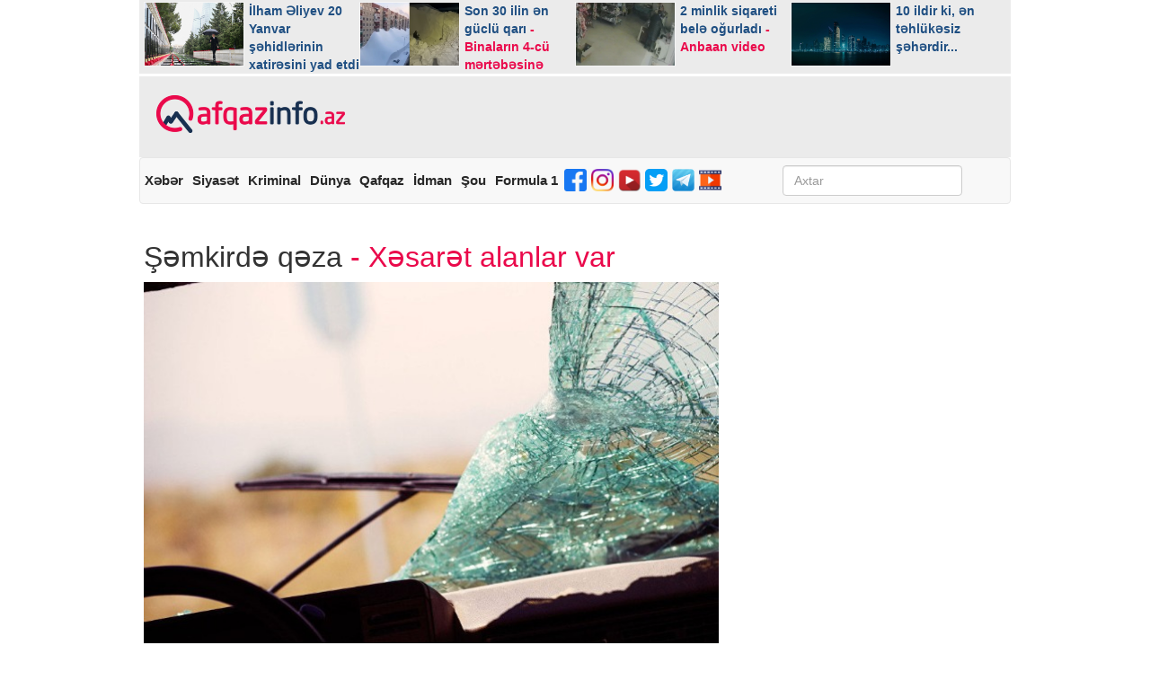

--- FILE ---
content_type: text/html; charset=utf-8
request_url: https://qafqazinfo.az/news/detail/semkirde-qeza-xesaret-alanlar-var-442345
body_size: 20855
content:
<!DOCTYPE html>
<html lang="az" xmlns="http://www.w3.org/1999/xhtml" xmlns:fb="http://ogp.me/ns/fb#">
<head itemtype="http://schema.org/WebSite">
	<script src="https://qafqazinfo.az/public/spark/dist/hola_player.dev.js"></script>
	<script>
		window.hola_player({
			swf: "https://qafqazinfo.az/public/spark/dist/videojs.swf",
			osmf_swf: "https://qafqazinfo.az/public/spark/dist/videojs-osmf.swf"
		});
	</script>
	<!-- Google tag (gtag.js) -->
	<script async src="https://www.googletagmanager.com/gtag/js?id=G-B6T3N67RGP"></script>
	<script>
	  window.dataLayer = window.dataLayer || [];
	  function gtag(){dataLayer.push(arguments);}
	  gtag('js', new Date());

	  gtag('config', 'G-B6T3N67RGP');
	</script>
	<style>
	.vjs-ios-skin .vjs-menu.vjs-rightclick-popup .vjs-menu-item, .vjs-ios-skin .vjs-menu.vjs-settings-menu .vjs-menu-item, .vjs5-hola-skin .vjs-menu.vjs-rightclick-popup .vjs-menu-item, .vjs5-hola-skin .vjs-menu.vjs-settings-menu .vjs-menu-item{
		min-height:25px;
	}
	
	.video-js {
		width: 100% !important;
		height: 360px !important ;
	}
	</style>
        
    <title> Şəmkirdə qəza — Xəsarət alanlar var </title>

    <meta name="keywords" content='Şəmkirdə,qəza,—,Xəsarət,alanlar,var'/>
    <meta name="description" content="Şəmkirdə yol-nəqliyyat hadisəsi baş verib.

“Qafqazinfo” xəbər verir ki, hadisə Şəmkir-Gədəbəy avtomobil yolunun rayonun Yasamal adlan ərazisindən k" />
    
    <meta name="robots" content="index,follow,max-image-preview:large"/>
    <meta name="generator" content="Qafqazinfo.az" />
    <meta http-equiv="X-UA-Compatible" content="IE=edge,chrome=1">
    <meta http-equiv="content-type" content="text/html;charset=UTF-8" /> 
    <meta name="viewport" content="width=device-width, initial-scale=1, maximum-scale=1">
	<meta name="facebook-domain-verification" content="yikrgqu4rtixcxyotakq7mihvkj02i" />
    
	<meta property="fb:app_id" content="442959889239575"/>
    <meta property="og:image" content="https://qafqazinfo.az/uploads/1718627465/qeza__1_.jpg"/>
    <!--<meta property="og:image:secure_url" content="" /> -->
    <meta property="og:image:width" content="640" /> 
    <meta property="og:image:height" content="442" />

    <meta property="og:url" content="https://qafqazinfo.az/news/detail/semkirde-qeza-xesaret-alanlar-var-442345"/>
    <meta property="og:title" content='Şəmkirdə qəza — Xəsarət alanlar var'/>
    <meta property="og:description" content='Şəmkirdə yol-nəqliyyat hadisəsi baş verib.

“Qafqazinfo” xəbər verir ki, hadisə Şəmkir-Gədəbəy avtomobil yolunun rayonun Yasamal adlan ərazisindən k'/>
    <meta property="og:site_name" content="Qafqazinfo"/>
    <meta property="og:type" content="article"/>

    <meta property="fb:admins" content="ebilova"/>

    <!-- Schema.org markup for Google+ -->
    <meta itemprop="name" content='Şəmkirdə qəza — Xəsarət alanlar var'/>
    <meta itemprop="description" content="Şəmkirdə yol-nəqliyyat hadisəsi baş verib.

“Qafqazinfo” xəbər verir ki, hadisə Şəmkir-Gədəbəy avtomobil yolunun rayonun Yasamal adlan ərazisindən k"/>
    <meta itemprop="image" content="https://qafqazinfo.az/uploads/1718627465/qeza__1_.jpg"/>

    <!-- Twitter Card data -->
    <meta name="twitter:url" content="https://qafqazinfo.az/news/detail/semkirde-qeza-xesaret-alanlar-var-442345" />
    <meta name="twitter:card" content="summary_large_image" />
    <meta name="twitter:creator" content="@qafqazinfo" />
    <meta name="twitter:title" content=" Şəmkirdə qəza — Xəsarət alanlar var " />
    <meta name="twitter:image" content="https://qafqazinfo.az/uploads/1718627465/qeza__1_.jpg">       

    <meta property="article:section" content="Şəmkirdə yol-nəqliyyat hadisəsi baş verib.

“Qafqazinfo” xəbər verir ki, hadisə Şəmkir-Gədəbəy avtomobil yolunun rayonun Yasamal adlan ərazisindən k" />
    <meta property="article:tag" content="" />
    <meta property="article:published_time" content="2024-07-22 09:49:00" />

    <meta name="alexaVerifyID" content=""/>
    <meta name='yandex-verification' content='40a8629d6384ee6a' />
    <meta name="msvalidate.01" content="E61E404E3E67634BA7BC38EB81AE7718" />
    <meta name="google-site-verification" content="U4CdUUF9Iu2Z4i2km6ERiG50N7EIDgSIwGgoQzsZLew" />

    <link rel="stylesheet" type="text/css" href="https://qafqazinfo.az/public/site/css/bootstrap-datepicker.min.css?v1" />
    <link rel="stylesheet" type="text/css" href="https://qafqazinfo.az/public/site/bootstrap/css/bootstrap.min.css?v1" />
    <link rel="stylesheet" type="text/css" href="https://qafqazinfo.az/public/site/css/list-style.css?v1" />
    <link rel="stylesheet" type="text/css" href="https://qafqazinfo.az/public/site/css/pager.css?v1" />
    <link rel="stylesheet" type="text/css" href="https://qafqazinfo.az/public/site/font-awesome/css/font-awesome.min.css?v1" />
    <link rel="stylesheet" type="text/css" href="https://qafqazinfo.az/public/site/css/smart-banner.css?v1" />
    <link rel="stylesheet" type="text/css" href="https://qafqazinfo.az/public/site/css/style.css" />
    <link rel="stylesheet" type="text/css" href="https://qafqazinfo.az/public/site/css/custombox.min.css?v1" />
    
    <!-- 
    <base href="//www.qafqazinfo.az"> 
    <meta content=all name=audience>
    <meta content="1 DAYS" name=revisit-after>
    -->

    <link rel="icon" href="https://qafqazinfo.az/favicon/favicon.ico?v=2" />
    <link rel="apple-touch-icon" sizes="57x57" href="/favicon/apple-icon-57x57.png">
    <link rel="apple-touch-icon" sizes="60x60" href="/favicon/apple-icon-60x60.png">
    <link rel="apple-touch-icon" sizes="72x72" href="/favicon/apple-icon-72x72.png">
    <link rel="apple-touch-icon" sizes="76x76" href="/favicon/apple-icon-76x76.png">
    <link rel="apple-touch-icon" sizes="114x114" href="/favicon/apple-icon-114x114.png">
    <link rel="apple-touch-icon" sizes="120x120" href="/favicon/apple-icon-120x120.png">
    <link rel="apple-touch-icon" sizes="144x144" href="/favicon/apple-icon-144x144.png">
    <link rel="apple-touch-icon" sizes="152x152" href="/favicon/apple-icon-152x152.png">
    <link rel="apple-touch-icon" sizes="180x180" href="/favicon/apple-icon-180x180.png">
    <link rel="icon" type="image/png" sizes="192x192"  href="/favicon/android-icon-192x192.png">
    <link rel="icon" type="image/png" sizes="32x32" href="/favicon/favicon-32x32.png">
    <link rel="icon" type="image/png" sizes="96x96" href="/favicon/favicon-96x96.png">
    <link rel="icon" type="image/png" sizes="16x16" href="/favicon/favicon-16x16.png">
    <link rel="manifest" href="/favicon/manifest.json">
	<!--<script type="text/javascript" src="http://test.qafqazinfo.az/public/site/js/jquery-3.1.1.min.js"></script>-->
    
    <meta name="msapplication-TileColor" content="#ffffff">
    <meta name="msapplication-TileImage" content="/favicon/ms-icon-144x144.png">
    <meta name="theme-color" content="#ffffff">
    
    <meta name="apple-mobile-web-app-title" content="Qafqazinfo">
    <meta name="application-name" content="Qafqazinfo">

    <!--
    <meta name="msapplication-TileColor" content="#da532c">
    <meta name="msapplication-TileImage" content="/favicons/mstile-144x144.png">
    <meta name="theme-color" content="#ffffff">
    -->

    
   <meta http-equiv="refresh" content="900"> 

    <meta name="google-play-app" content="app-id=az.bestech.qafqazinfoapp">

    <script>
      (function(i,s,o,g,r,a,m){i['GoogleAnalyticsObject']=r;i[r]=i[r]||function(){
      (i[r].q=i[r].q||[]).push(arguments)},i[r].l=1*new Date();a=s.createElement(o),
      m=s.getElementsByTagName(o)[0];a.async=1;a.src=g;m.parentNode.insertBefore(a,m)
      })(window,document,'script','https://www.google-analytics.com/analytics.js','ga');

      ga('create', 'UA-42403691-1', 'auto');
      ga('send', 'pageview');

    </script>
	<script src="https://code.jquery.com/jquery-1.12.4.min.js"></script>
	<script>
	function bannerClick(id)
	{
		var SITE_URL = "https://"+document.domain;
		 $.ajax({
			type: "POST",
			url : SITE_URL + "/news/bannerClick",
			data: {"id" : id},
			success:function(response){
				//alert('Banner clicked '+id);
				//alert(response);
			}
		});
	}
	</script>
    <!-- Start Alexa Certify Javascript -->
    <script type="text/javascript">
    _atrk_opts = { atrk_acct:"MXnbp1IW1d10kU", domain:"qafqazinfo.az",dynamic: true};
    (function() { var as = document.createElement('script'); as.type = 'text/javascript'; as.async = true; as.src = "https://d31qbv1cthcecs.cloudfront.net/atrk.js"; var s = document.getElementsByTagName('script')[0];s.parentNode.insertBefore(as, s); })();
    </script>
    <noscript><img src="https://d5nxst8fruw4z.cloudfront.net/atrk.gif?account=MXnbp1IW1d10kU" style="display:none" height="1" width="1" alt="" /></noscript>
    <!-- End Alexa Certify Javascript -->
	
    <meta name="apple-itunes-app" content="app-id=1147111133">
	<script>
		$(function(){
			
			jQuery.fn.preventDoubleSubmission = function () {
				$(this).on('submit', function (e) {
					var $form = $(this);
					if ($form.data('submitted') === true) {
						e.preventDefault();
					} else {
							$form.data('submitted', true);
					}
				});
				return this;
			};
			
			$('#frmSearch').preventDoubleSubmission();
		});
	</script>
	
	<!--Media counter -->
	
	<script>
	window.digitalks=window.digitalks||new function(){var
	t=this;t._e=[],t._c={},t.config=function(c){var
	i;t._c=c,t._c.script_id?((i=document.createElement("script")).src="//data.digitalks.az/v1/scripts/"+t._c.script_id+"/track.js?&amp;cb="+Math.random(),i.async=!
	0,document.head.appendChild(i)):console.error("digitalks: script_id cannot be empty!")};["track","identify"].forEach(function(c){t[c]=function(){t._e.push([c].concat(Array.prototype.slice.call(arguments,0)))}})}
	digitalks.config({
	script_id: "10d4de13-b7f6-4e55-b4b2-9ec5adb5f942",
	page_url: location.href,
	referrer: document.referrer
	})
	</script>
	
	
    <!--<head itemscope itemtype="http://schema.org/WebSite"> -->
	<!-- Yandex.Metrika counter -->
	<script type="text/javascript" >
	   (function(m,e,t,r,i,k,a){m[i]=m[i]||function(){(m[i].a=m[i].a||[]).push(arguments)};
	   m[i].l=1*new Date();k=e.createElement(t),a=e.getElementsByTagName(t)[0],k.async=1,k.src=r,a.parentNode.insertBefore(k,a)})
	   (window, document, "script", "https://mc.yandex.ru/metrika/tag.js", "ym");

	   ym(52009394, "init", {
			id:52009394,
			clickmap:true,
			trackLinks:true,
			accurateTrackBounce:true
	   });
	</script>
	<noscript><div><img src="https://mc.yandex.ru/watch/52009394" style="position:absolute; left:-9999px;" alt="" /></div></noscript>
	<!-- /Yandex.Metrika counter -->
	<!--</head>-->

		<!--- Schema for Google news --> 
					<script type="application/ld+json">
				{
				  "@context": "https://schema.org",
				  "@type": "NewsArticle",
				  "headline": "Şəmkirdə qəza",
				  "image": [
					"https://qafqazinfo.az/uploads/1718627465/qeza__1_.jpg"
				  ],
				  "datePublished": "2024-07-22T09:49:00+04:00",
				  "dateModified": "2024-07-22T09:49:00+04:00",
				  "inLanguage": "az",
				  "author": {
					"@type": "Organization",
					"name": "Qafqazinfo"
				  },
				  "publisher": {
					"@type": "Organization",
					"name": "Qafqazinfo",
					"logo": {
					  "@type": "ImageObject",
					  "url": "https://qafqazinfo.az/public/site/img/logo.png"
					}
				  }
				}
				</script>
			<!---End Schema for Google news --> 
	
</head>

<body itemscope="itemscope" itemtype="http://schema.org/WebPage">
<div id="fb-root"></div>
<div class="container">
    <header>
		<div style="margin-bottom: 2px;margin-top: -6px;" class="row hidden-xs">
					</div>
        <div id="topbanner" class="row hidden-xs">
            <div class="col-lg-4 col-md-4 col-sm-4 col-xs-4">
				                
            </div>
            <div class="col-lg-4 col-md-4 col-sm-4 col-xs-4">
                               
            </div>
            <div class="col-lg-4 col-md-4 col-sm-4 col-xs-4">
				            </div>
        </div>
        <div style="line-height: 1.2" class="row toplinks hidden-xs">
                        <div itemscope itemtype="http://schema.org/NewsArticle" class="col-lg-3 col-md-3 col-sm-3">
                <a target="_blank" href="https://qafqazinfo.az/news/detail/ilham-eliyev-20-yanvar-sehidlerinin-xatiresini-yad-etdi-fotolar-495810" title="İlham Əliyev 20 Yanvar şəhidlərinin xatirəsini yad etdi">
                                        <img itemprop="image" src="https://qafqazinfo.az/resize/216x135/uploads/1768729236/1768728002146657848_1200x630.jpg" title="İlham Əliyev 20 Yanvar şəhidlərinin xatirəsini yad etdi" alt="İlham Əliyev 20 Yanvar şəhidlərinin xatirəsini yad etdi">
                    <h5 class="h1">
                        İlham Əliyev 20 Yanvar şəhidlərinin xatirəsini yad etdi <span style="color:#ea094b;"> - Fotolar</span>                      </h5>
                    <meta itemprop="datePublished" content="2026-01-18 13:31:00"/>
                </a>
            </div>
                        <div itemscope itemtype="http://schema.org/NewsArticle" class="col-lg-3 col-md-3 col-sm-3">
                <a target="_blank" href="https://qafqazinfo.az/news/detail/son-30-ilin-en-guclu-qari-binalarin-4-cu-mertebesine-catdivideo-495806" title="Son 30 ilin ən güclü qarı">
                                        <img itemprop="image" src="https://qafqazinfo.az/resize/216x135/uploads/1768726815/Screenshot_2026-01-18_125951.png" title="Son 30 ilin ən güclü qarı" alt="Son 30 ilin ən güclü qarı">
                    <h5 class="h1">
                        Son 30 ilin ən güclü qarı <span style="color:#ea094b;"> - Binaların 4-cü mərtəbəsinə çatdı+Video</span>                      </h5>
                    <meta itemprop="datePublished" content="2026-01-18 13:05:00"/>
                </a>
            </div>
                        <div itemscope itemtype="http://schema.org/NewsArticle" class="col-lg-3 col-md-3 col-sm-3">
                <a target="_blank" href="https://qafqazinfo.az/news/detail/2-minlik-siqareti-bele-ogurladi-anbaan-video-495796" title="2 minlik siqareti belə oğurladı">
                                        <img itemprop="image" src="https://qafqazinfo.az/resize/216x135/uploads/1768717785/Screenshot_2026-01-18_102907.png" title="2 minlik siqareti belə oğurladı" alt="2 minlik siqareti belə oğurladı">
                    <h5 class="h1">
                        2 minlik siqareti belə oğurladı <span style="color:#ea094b;"> - Anbaan video</span>                      </h5>
                    <meta itemprop="datePublished" content="2026-01-18 10:45:00"/>
                </a>
            </div>
                        <div itemscope itemtype="http://schema.org/NewsArticle" class="col-lg-3 col-md-3 col-sm-3">
                <a target="_blank" href="https://qafqazinfo.az/news/detail/10-ildir-ki-en-tehlukesiz-seherdir-495793" title="10 ildir ki, ən təhlükəsiz şəhərdir...">
                                        <img itemprop="image" src="https://qafqazinfo.az/resize/216x135/uploads/1768713940/Screenshot_2026-01-18_092515.png" title="10 ildir ki, ən təhlükəsiz şəhərdir..." alt="10 ildir ki, ən təhlükəsiz şəhərdir...">
                    <h5 class="h1">
                        10 ildir ki, ən təhlükəsiz şəhərdir...                    </h5>
                    <meta itemprop="datePublished" content="2026-01-18 09:50:00"/>
                </a>
            </div>
                    </div>
        <div class="row banner" style="background-color: #ebebeb;">
            <div class="col-lg-3 col-md-3 col-sm-3">
                <h1>
                    <a class="flex" href="https://qafqazinfo.az" title="Azərbaycandan və dünyadan xəbərlər - Qafqazinfo.az" style="padding-left:5px;justify-content: center;">
                        <img class="logo" src='https://qafqazinfo.az/public/site/img/logo.png' alt='Azərbaycandan və dünyadan xəbərlər - Qafqazinfo.az' title='Azərbaycandan və dünyadan xəbərlər - Qafqazinfo.az'>
                    </a>
                </h1>
            </div>
			            <div class="col-lg-9 col-md-9 col-sm-9 col-xs-9 hidden-xs">
				            </div>
						<div class="row visible-xs" style="float:left;display:block;width:100%;position: relative;">
				<div style="margin: 10px auto;position: inherit !important;height: 64px;z-index: 9999999999;width: 360px;">
									</div>				
			</div>
			        </div>
		
		 
        <nav class="navbar navbar-default">
            <div class="container-fluid" style="padding-left:0;">
                <div class="navbar-header">
                    <h2 class="navbar-text pull-left visible-xs">Bölmələr</h2>
					<span class="visible-xs" style="float: right;    font-size: 20px;    font-weight: 600;    margin-top: 10px;    margin-right: 10px;">
																	</span>
                    <button type="button" class="navbar-toggle collapsed" data-toggle="collapse" data-target="#collapse-menu" aria-expanded="false">
                        <span class="sr-only"></span>
                        <span class="icon-bar"></span>
                        <span class="icon-bar"></span>
                        <span class="icon-bar"></span>
                    </button>
                </div>
                <div style="font-size: 15px;padding-left: 0; float:left;margin-left:0px;width:100%" class="collapse navbar-collapse" id="collapse-menu">
                    <ul class="nav navbar-nav" style="display: -webkit-inline-box; width:75%">
                        <li class="visible-xs"><a target="_blank" href="https://qafqazinfo.az" title="Ana səhifə">Ana səhifə</a></li>
                                                <li><a target="_blank" href="https://qafqazinfo.az/news/category/xeber-1" title="Xəbər">Xəbər</a></li>
                                                <li><a target="_blank" href="https://qafqazinfo.az/news/category/siyaset-2" title="Siyasət">Siyasət</a></li>
                                                <li><a target="_blank" href="https://qafqazinfo.az/news/category/kriminal-5" title="Kriminal">Kriminal</a></li>
                                                <li><a target="_blank" href="https://qafqazinfo.az/news/category/dunya-6" title="Dünya">Dünya</a></li>
                                                <li><a target="_blank" href="https://qafqazinfo.az/news/category/qafqaz-7" title="Qafqaz">Qafqaz</a></li>
                                                <li><a target="_blank" href="https://qafqazinfo.az/news/category/idman-9" title="İdman">İdman</a></li>
                                                <li><a target="_blank" href="https://qafqazinfo.az/news/category/sou-20" title="Şou">Şou</a></li>
                                                <li><a target="_blank" href="https://qafqazinfo.az/news/category/formula-1-27" title="Formula 1">Formula 1</a></li>
                        						<!-- <li><a target="_blank" href="https://qafqazinfo.az/site/contactus" title="Əlaqə">Əlaqə</a></li>-->
						 <li class="hidden-xs">
							<a style="padding: 7px 3px 10px 2px;" target="_blank" href="https://www.facebook.com/qafqazinfo/"><img width="25" height="25" src="https://qafqazinfo.az/images/fb3.png"></a>
						</li>&nbsp
						<li class="hidden-xs">
							<a style="padding: 7px 3px 10px 2px;" target="_blank" href="https://www.instagram.com/qafqazinfo_az/"><img width="25" height="25" src="https://qafqazinfo.az/images/insta3.png"></a>
						</li>&nbsp
						<li class="hidden-xs">
							<a style="padding: 7px 3px 10px 2px;" target="_blank" href="https://www.youtube.com/Qafqazinfo_official?fbclid=IwAR0M__GfPfXRhDkyjWR7J8EYkp8gPw1d97YkuWu0PMXzdEpo6rZaROQPWN0"><img width="25" height="25" src="https://qafqazinfo.az/images/youtube.png"></a>
						</li>&nbsp
						<li class="hidden-xs">
							<a style="padding: 7px 3px 10px 2px;" target="_blank" href="https://twitter.com/QafqazinfoAz?s=07"><img width="25" height="25" src="https://qafqazinfo.az/images/twitter2.png"></a>
						</li>&nbsp
						<li class="hidden-xs">
							<a style="padding: 7px 3px 10px 2px;" target="_blank" href="https://t.me/qafqazinfo"><img width="25" height="25" src="https://qafqazinfo.az/images/telegram.png"></a>
						</li>
						<li class="hidden-xs" >
							<a style="padding: 7px 3px 10px 2px;"  target="_blank" href="https://qafqazinfo.az/news/video/video-26"><img width="25" height="25" src="https://qafqazinfo.az/images/video1.png"></a>
						</li>
                    </ul>
                    <form style="padding: 0 10px 0 0; float:left !important" class="navbar-form navbar-right hidden-xs" role="search" id="frmSearch" action="https://qafqazinfo.az/news/search" method="get">
                        <div class="form-group">
                            <input type="text" value="" class="form-control" name="keyword" placeholder="Axtar"  pattern=".{3,}" required style="width: 200px;">
                        </div>
                    </form>
					<div class="hidden-xs" style="float:right;    padding-top: 10px; ">
						<span style="    font-size: 20px;font-weight: 600;">
																		</span>
					</div>
                </div>
            </div>
        </nav>
		
		<div class="visible-xs bankofbaku">
            <br><br>        </div>
        <div itemscope itemtype="http://schema.org/WebSite">
            <meta itemprop="url" content="https://qafqazinfo.az"/>
             <form itemprop="potentialAction" itemscope itemtype="http://schema.org/SearchAction" class="navbar-form navbar-left visible-xs" role="search" action="https://qafqazinfo.az/news/search">
                <div class="form-group">
                    <meta itemprop="target" content="https://qafqazinfo.az/news/search?keyword={keyword}"/>
                    <input itemprop="query-input" type="text" value="" class="form-control" name="keyword" placeholder="Axtar"> 
                </div>
            </form>
        </div>
		<div class="row visible-xs" style="text-align: center;margin-bottom: 30px;" >
            <br>        </div>
		
		<div class="row visible-xs" style="text-align: center;" >
                    </div>
		
    </header>
<script>
function toggle()
{
	var x = document.getElementById("iframe_code");
	if (x.style.display === "none") 
		x.style.display = "block";
	else 
		x.style.display = "none";
}
</script>

<style>
</style>

<div class="dropshadow"></div>
<div class="popup-box" style="height: 250px;">
    <div class="popup-body" style="height: 250px;">
        <iframe src="" frameborder="0" ></iframe>
    </div>
</div>
<content>
   <!-- <ol class="breadcrumb" itemscope="" itemtype="http://schema.org/BreadcrumbList">
        <li itemprop="itemListElement" itemscope itemtype="http://schema.org/ListItem"><a itemprop="item" href="https://qafqazinfo.az" title="Qafqazinfo"><span itemprop="name">Qafqazinfo</span></a></li>
        <li itemprop="itemListElement" itemscope itemtype="http://schema.org/ListItem">
            <a itemprop="item" href="https://qafqazinfo.az/news/category/kriminal-5" title="Şou">
				<span itemprop="name">Kriminal</span>
			</a>
        </li>
        <li itemprop="itemListElement" itemscope itemtype="http://schema.org/ListItem" class="active">
			<span itemprop="name">
                Şəmkirdə qəza - Xəsarət alanlar var  			</span>
        </li>
    </ol>-->
    <div class="row" style="padding: 5px">

        <div class="col-lg-8 col-md-8 col-sm-8 col-xs-12">
            <div class="xeber-ustu" style="margin-top:17px;">
				            </div>
			<div class="visible-xs bankofbaku">
							
			</div>
            <div class="panel panel-default news">
            				
                <div class="panel-body">
                    <h1 style="font-size: 32px;"> 
						Şəmkirdə qəza 
							<span style="color:#ea094b;"> - Xəsarət alanlar var</span>  											</h1>
                    <img class="img-responsive" src="https://qafqazinfo.az/uploads/1718627465/qeza__1_.jpg" alt="semkirde-qeza" title="semkirde-qeza">
                    <div class="row news-time">
                        <div class="col-lg-3 col-md-3 col-sm-3 col-xs-3">
                            <a href="https://qafqazinfo.az/news/category/kriminal-5" title="Kriminal">
								Kriminal							</a>
                        </div>
                        <div class="col-lg-4 col-md-4 col-sm-4 col-xs-5">
                            <time datetime="07.22.2024 | 09:49">
                                22.07.2024 | 09:49                            </time>
                        </div>
                        <div class="col-lg-5 col-md-5 col-sm-5 col-xs-4">Oxunma sayı: 7205</div>
                    </div>
					<div class="hidden-xs" style="text-align:center;  width:640px">
										</div>
				
                    <strong></strong>
                    <div class="visible-xs" style="text-align:center; height:50px">
												
                    </div>
                    <strong></strong>
                    <div class="panel-body news_text">
						<p><p><strong>Şəmkirdə yol-nəqliyyat hadisəsi baş verib.</strong></p>

<p>“Qafqazinfo” xəbər verir ki, hadisə Şəmkir-Gədəbəy avtomobil yolunun rayonun Yasamal adlan ərazisindən keçən hissəsində qeydə alınıb.</p>

<p>Belə ki, hərəkətdə olan iki avtomobil toqquşub. Qəza nəticəsində üç nəfər-1999-cu il təvəllüdlü Fəxri Adilzadə, 2001-ci il təvəllüdlü Günel Əliyev və 1970-ci il təvəllüdlü Xanım Əliyeva xəsarət alaraq xəstəxanaya yerləşdiriliblər.</p>

<p>Hazırda faktla bağlı araşdırma aparılır.</p></p>
						
						<div>
												</div>
						
						<div>
												</div>
						
						<div >
												</div>
                    </div>

                    <div class="social-buttons" style="width:98%">
						<hr>
						<!--Daha tez məlumatlanmaq üçün Facebook səhifəmizi 
						<div class="fb-like" data-href="https://www.facebook.com/qafqazinfo/" data-layout="button_count" data-action="like" data-size="small" data-show-faces="true" data-share="false"></div>-->
												
												<a href="https://www.facebook.com/qafqazinfo" target="_blank" class="fb" style="width:100%">
							<i class="fa fa-facebook"></i>
							<em>Bizi Facebookda izləyin</em>
						</a>
						 
																		<hr>
						
						
                        <a class="fb" href="javascript:;" onclick="window.open('https://www.facebook.com/sharer/sharer.php?u=https://qafqazinfo.az/news/detail/semkirde-qeza-xesaret-alanlar-var-442345', 'Bu xəbəri Facebook səhifəndə paylaş', 'menubar=no,toolbar=no,resizable=no,scrollbars=no, width=600,height=455');">
                            <i class="fa fa-facebook"></i>
                        </a>

                        <a class="twitter" href="javascript:;" onclick="window.open('https://twitter.com/home?status=https://qafqazinfo.az/news/detail/semkirde-qeza-xesaret-alanlar-var-442345', 'Twitter-də paylaş', 'menubar=no,toolbar=no,resizable=no,scrollbars=no,width=600,height=455');">
                            <i class="fa fa-twitter"></i>
                            <!--<em class="hidden-xs"> Tweet</em>-->
                        </a>
						
						<a class="telegram" href="javascript:;" onclick="window.open('https://telegram.me/share/url?url=https://qafqazinfo.az/news/detail/semkirde-qeza-xesaret-alanlar-var-442345', 'Telegram-da paylaş', 'menubar=no,toolbar=no,resizable=no,scrollbars=no,width=600,height=455');">
                            <i class="fa fa-telegram"></i>
                            <!--<em class="hidden-xs"> Telegram</em>-->
                        </a>

                        <!--<a class="googleplus" href="https://plus.google.com/share?url=https://qafqazinfo.az/news/detail/semkirde-qeza-xesaret-alanlar-var-442345" onclick="window.open(this.href, '', 'menubar=no,toolbar=no,resizable=no,scrollbars=no,height=455,width=600');return false">
                            <i class="fa fa-google-plus"></i>
                            <em class="hidden-xs"> Paylaş</em>
                        </a>-->

                       <a class="whatsapp" href="javascript:;" onclick="window.open('whatsapp://send?text=https://qafqazinfo.az/news/detail/semkirde-qeza-xesaret-alanlar-var-442345', 'Votsap-da paylaş', 'menubar=no,toolbar=no,resizable=no,scrollbars=no,width=600,height=455');">
                            <i class="fa fa-whatsapp"></i>
                        </a>
                    </div><br>
					
                </div>
																				<!-- bank of baku -->
				<div class="hidden-xs">
								</div>
				
				                        </div>
        </div>
        <div class="col-lg-4 col-md-4 col-sm-4 hidden-xs col-xs-12">
            <div class="col-lg-12 col-md-12 col-sm-12" style="margin-bottom: 5px; padding: 0;">
				            </div>
			<div id="sag-banner-1" style="height:250px; ">
							</div> 
             <br>
            <div id="sag-banner-2" style=" height:250px; width: 300px;margin-top: 1px ">
                             </div>
			<br>
            <div id="sag-banner-3" style="margin-top: -10px; height:250px; width: 300px;margin-left: unset;">
				            </div>
            <div id="sag-banner-4" style="margin-top: 40px; height:250px; width: 300px">
				            </div>
            <br>
			            <div data-nosnippet class="panel panel-default ic-son-xeber" style="display:none">
                <div class="panel-heading">
                    <p class="panel-title">Son xəbərlər</p>
                </div>
                <div class="panel-body">
                    <ul>
                                                <li>
                            <time datetime="01.18.2026 14:15">
                                14:15                            </time>
                            |
                            <a target="_blank" href="https://qafqazinfo.az/news/detail/suriya-ordusu-tabka-seherine-nezareti-temin-etdi-495811" title="suriya-ordusu-tabka-seherine-nezareti-temin-etdi">
                                Suriya ordusu Tabka şəhərinə nəzarəti təmin etdi                            </a>
                        </li>
                                                <li>
                            <time datetime="01.18.2026 13:59">
                                13:59                            </time>
                            |
                            <a target="_blank" href="https://qafqazinfo.az/news/detail/ramil-seydayev-qarabagdan-gedir-495812" title="ramil-seydayev-qarabagdan-gedir">
                                Ramil Şeydayev “Qarabağ”dan gedir                            </a>
                        </li>
                                                <li>
                            <time datetime="01.18.2026 13:49">
                                13:49                            </time>
                            |
                            <a target="_blank" href="https://qafqazinfo.az/news/detail/dyp-den-sefer-eden-suruculere-muraciet-495809" title="dyp-den-sefer-eden-suruculere">
                                DYP-dən səfər edən sürücülərə <span style="color:#ea094b;"> - Müraciət</span>                              </a>
                        </li>
                                                <li>
                            <time datetime="01.18.2026 13:31">
                                13:31                            </time>
                            |
                            <a target="_blank" href="https://qafqazinfo.az/news/detail/ilham-eliyev-20-yanvar-sehidlerinin-xatiresini-yad-etdi-fotolar-495810" title="ilham-eliyev-20-yanvar-sehidlerinin-xatiresini-yad-etdi">
                                İlham Əliyev 20 Yanvar şəhidlərinin xatirəsini yad etdi <span style="color:#ea094b;"> - Fotolar</span>                              </a>
                        </li>
                                                <li>
                            <time datetime="01.18.2026 13:18">
                                13:18                            </time>
                            |
                            <a target="_blank" href="https://qafqazinfo.az/news/detail/semkirde-pillekenden-yixilan-kisi-oldu-495807" title="semkirde-pillekenden-yixilan-kisi-oldu">
                                Şəmkirdə pilləkəndən yıxılan kişi öldü                            </a>
                        </li>
                                                <li>
                            <time datetime="01.18.2026 13:05">
                                13:05                            </time>
                            |
                            <a target="_blank" href="https://qafqazinfo.az/news/detail/son-30-ilin-en-guclu-qari-binalarin-4-cu-mertebesine-catdivideo-495806" title="son-30-ilin-en-guclu-qari">
                                Son 30 ilin ən güclü qarı <span style="color:#ea094b;"> - Binaların 4-cü mərtəbəsinə çatdı+Video</span>                              </a>
                        </li>
                                                <li>
                            <time datetime="01.18.2026 12:45">
                                12:45                            </time>
                            |
                            <a target="_blank" href="https://qafqazinfo.az/news/detail/sabah-hava-nece-olacaq-495805" title="sabah-hava-nece-olacaq">
                                Sabah hava necə olacaq?                            </a>
                        </li>
                                                <li>
                            <time datetime="01.18.2026 12:35">
                                12:35                            </time>
                            |
                            <a target="_blank" href="https://qafqazinfo.az/news/detail/xaricde-daha-bir-azerbaycan-evi-ve-heftesonu-mektebi-acilib-495804" title="xaricde-daha-bir-azerbaycan-evi-ve-heftesonu-mektebi-acilib">
                                Xaricdə daha bir Azərbaycan Evi və həftəsonu məktəbi açılıb                            </a>
                        </li>
                                                <li>
                            <time datetime="01.18.2026 12:19">
                                12:19                            </time>
                            |
                            <a target="_blank" href="https://qafqazinfo.az/news/detail/okan-burukun-metbuat-konfransindaki-cixisi-gundem-oldu-video-495803" title="okan-burukun-metbuat-konfransindaki-cixisi-gundem-oldu">
                                Okan Burukun mətbuat konfransındakı çıxışı gündəm oldu <span style="color:#ea094b;"> - Video</span>                              </a>
                        </li>
                                                <li>
                            <time datetime="01.18.2026 11:50">
                                11:50                            </time>
                            |
                            <a target="_blank" href="https://qafqazinfo.az/news/detail/bu-erazilere-qar-yagir-495802" title="bu-erazilere-qar-yagir">
                                Bu ərazilərə qar yağır                            </a>
                        </li>
                                                <li>
                            <time datetime="01.18.2026 11:40">
                                11:40                            </time>
                            |
                            <a target="_blank" href="https://qafqazinfo.az/news/detail/fhn-qarli-havada-axtaris-xilasetme-telimi-kecirib-fotolar-495800" title="fhn-qarli-havada-axtaris-xilasetme-telimi-kecirib">
                                FHN qarlı havada axtarış-xilasetmə təlimi keçirib <span style="color:#ea094b;"> - Fotolar</span>                              </a>
                        </li>
                                                <li>
                            <time datetime="01.18.2026 11:30">
                                11:30                            </time>
                            |
                            <a target="_blank" href="https://qafqazinfo.az/news/detail/bilesuvarda-1100-abonentin-qazi-kesilecek-xeberdarliq-495797" title="bilesuvarda-1100-abonentin-qazi-kesilecek">
                                Biləsuvarda 1100 abonentin qazı kəsiləcək <span style="color:#ea094b;"> - Xəbərdarlıq</span>                              </a>
                        </li>
                                                <li>
                            <time datetime="01.18.2026 11:15">
                                11:15                            </time>
                            |
                            <a target="_blank" href="https://qafqazinfo.az/news/detail/iranda-etirazlarda-olenlerin-sayi-artdi-495799" title="iranda-etirazlarda-olenlerin-sayi-artdi">
                                İranda etirazlarda ölənlərin sayı artdı                            </a>
                        </li>
                                                <li>
                            <time datetime="01.18.2026 10:58">
                                10:58                            </time>
                            |
                            <a target="_blank" href="https://qafqazinfo.az/news/detail/yaniq-xesareti-alan-kisi-xestexanada-oldu-495798" title="yaniq-xesareti-alan-kisi-xestexanada-oldu">
                                Yanıq xəsarəti alan kişi xəstəxanada öldü                            </a>
                        </li>
                                                <li>
                            <time datetime="01.18.2026 10:45">
                                10:45                            </time>
                            |
                            <a target="_blank" href="https://qafqazinfo.az/news/detail/2-minlik-siqareti-bele-ogurladi-anbaan-video-495796" title="2-minlik-siqareti-bele-ogurladi">
                                2 minlik siqareti belə oğurladı <span style="color:#ea094b;"> - Anbaan video</span>                              </a>
                        </li>
                                                <li>
                            <time datetime="01.18.2026 10:23">
                                10:23                            </time>
                            |
                            <a target="_blank" href="https://qafqazinfo.az/news/detail/avstriyada-qar-ucqunu-5-nefer-helak-oldu-495795" title="avstriyada-qar-ucqunu">
                                Avstriyada qar uçqunu <span style="color:#ea094b;"> - 5 nəfər həlak oldu</span>                              </a>
                        </li>
                                                <li>
                            <time datetime="01.18.2026 10:05">
                                10:05                            </time>
                            |
                            <a target="_blank" href="https://qafqazinfo.az/news/detail/semkirde-masin-agaca-cirpildi-olen-var-495794" title="semkirde-masin-agaca-cirpildi">
                                Şəmkirdə maşın ağaca çırpıldı <span style="color:#ea094b;"> - Ölən var</span>                              </a>
                        </li>
                                                <li>
                            <time datetime="01.18.2026 09:50">
                                09:50                            </time>
                            |
                            <a target="_blank" href="https://qafqazinfo.az/news/detail/10-ildir-ki-en-tehlukesiz-seherdir-495793" title="10-ildir-ki-en-tehlukesiz-seherdir">
                                10 ildir ki, ən təhlükəsiz şəhərdir...                            </a>
                        </li>
                                                <li>
                            <time datetime="01.18.2026 09:35">
                                09:35                            </time>
                            |
                            <a target="_blank" href="https://qafqazinfo.az/news/detail/yasamalda-evden-meyit-tapildi-495792" title="yasamalda-evden-meyit-tapildi">
                                Yasamalda evdən meyit tapıldı                            </a>
                        </li>
                                                <li>
                            <time datetime="01.18.2026 09:02">
                                09:02                            </time>
                            |
                            <a target="_blank" href="https://qafqazinfo.az/news/detail/agsuda-zelzele-oldu-yenilenib-495791" title="agsuda-zelzele-oldu">
                                Ağsuda zəlzələ oldu <span style="color:#ea094b;"> - Yenilənib</span>                              </a>
                        </li>
                                                <li>
                            <time datetime="01.18.2026 00:02">
                                00:02                            </time>
                            |
                            <a target="_blank" href="https://qafqazinfo.az/news/detail/azerbaycanda-forelin-qiymeti-bahalasdi-video-495790" title="azerbaycanda-forelin-qiymeti-bahalasdi">
                                Azərbaycanda forelin qiyməti bahalaşdı <span style="color:#ea094b;"> - Video</span>                              </a>
                        </li>
                                                <li>
                            <time datetime="01.17.2026 23:45">
                                17.01.2026 23:45                            </time>
                            |
                            <a target="_blank" href="https://qafqazinfo.az/news/detail/eger-bu-tehdidler-tesdiqlenerse-makron-trampa-cavab-verdi-495789" title="eger-bu-tehdidler-tesdiqlenerse">
                                “Əgər bu təhdidlər təsdiqlənərsə...” <span style="color:#ea094b;"> - Makron Trampa cavab verdi</span>                              </a>
                        </li>
                                                <li>
                            <time datetime="01.17.2026 23:30">
                                17.01.2026 23:30                            </time>
                            |
                            <a target="_blank" href="https://qafqazinfo.az/news/detail/qalatasaray-oz-meydaninda-vacib-xal-itirdi-495788" title="qalatasaray-oz-meydaninda-vacib-xal-itirdi">
                                “Qalatasaray” öz meydanında vacib xal itirdi                            </a>
                        </li>
                                                <li>
                            <time datetime="01.17.2026 23:15">
                                17.01.2026 23:15                            </time>
                            |
                            <a target="_blank" href="https://qafqazinfo.az/news/detail/anar-elekberov-qeyzer-adli-sergide-fotolar-495787" title="anar-elekberov-qeyzer-adli-sergide">
                                Anar Ələkbərov “Qeyzer” adlı sərgidə <span style="color:#ea094b;"> - Fotolar</span>                              </a>
                        </li>
                                                <li>
                            <time datetime="01.17.2026 22:52">
                                17.01.2026 22:52                            </time>
                            |
                            <a target="_blank" href="https://qafqazinfo.az/news/detail/etirazlar-zamani-bir-nece-min-insan-qetle-yetirilib-495786" title="etirazlar-zamani-bir-nece-min-insan-qetle-yetirilib">
                                “Etirazlar zamanı bir neçə min insan qətlə yetirilib”                            </a>
                        </li>
                                                <li>
                            <time datetime="01.17.2026 22:41">
                                17.01.2026 22:41                            </time>
                            |
                            <a target="_blank" href="https://qafqazinfo.az/news/detail/iranda-yeni-rehberlik-axtarmagin-vaxtidir-tramp-495785" title="iranda-yeni-rehberlik-axtarmagin-vaxtidir">
                                “İranda yeni rəhbərlik axtarmağın vaxtıdır” <span style="color:#ea094b;"> - Tramp</span>                              </a>
                        </li>
                                                <li>
                            <time datetime="01.17.2026 22:22">
                                17.01.2026 22:22                            </time>
                            |
                            <a target="_blank" href="https://qafqazinfo.az/news/detail/6-metr-hundurlukden-yixilan-isci-xilas-edildi-fotolar-495784" title="6-metr-hundurlukden-yixilan-isci-xilas-edildi">
                                6 metr hündürlükdən yıxılan işçi xilas edildi <span style="color:#ea094b;"> - Fotolar</span>                              </a>
                        </li>
                                                <li>
                            <time datetime="01.17.2026 21:50">
                                17.01.2026 21:50                            </time>
                            |
                            <a target="_blank" href="https://qafqazinfo.az/news/detail/bu-yolda-suret-heddi-endirildi-495782" title="bu-yolda-suret-heddi-endirildi">
                                Bu yolda sürət həddi endirildi                            </a>
                        </li>
                                                <li>
                            <time datetime="01.17.2026 21:41">
                                17.01.2026 21:41                            </time>
                            |
                            <a target="_blank" href="https://qafqazinfo.az/news/detail/goygolde-30-yasli-kisi-toyda-bicaqlandi-495781" title="goygolde-30-yasli-kisi-toyda-bicaqlandi">
                                Göygöldə 30 yaşlı kişi toyda bıçaqlandı                            </a>
                        </li>
                                                <li>
                            <time datetime="01.17.2026 21:30">
                                17.01.2026 21:30                            </time>
                            |
                            <a target="_blank" href="https://qafqazinfo.az/news/detail/tramp-qrenlandiya-ile-bagli-bu-olkelere-tarif-tetbiq-etdi-495780" title="tramp-qrenlandiya-ile-bagli-bu-olkelere-tarif-tetbiq-etdi">
                                Tramp Qrenlandiya ilə bağlı bu ölkələrə tarif tətbiq etdi                            </a>
                        </li>
                                                <li>
                            <time datetime="01.17.2026 21:12">
                                17.01.2026 21:12                            </time>
                            |
                            <a target="_blank" href="https://qafqazinfo.az/news/detail/semkirde-evin-heyetinden-meyit-tapildi-495778" title="semkirde-evin-heyetinden-meyit-tapildi">
                                Şəmkirdə evin həyətindən meyit tapıldı                            </a>
                        </li>
                                                <li>
                            <time datetime="01.17.2026 20:58">
                                17.01.2026 20:58                            </time>
                            |
                            <a target="_blank" href="https://qafqazinfo.az/news/detail/ucardaki-qezada-helak-olan-muellimin-fotosu-495779" title="ucardaki-qezada-helak-olan-muellimin">
                                Ucardakı qəzada həlak olan müəllimin <span style="color:#ea094b;"> - Fotosu</span>                              </a>
                        </li>
                                                <li>
                            <time datetime="01.17.2026 20:50">
                                17.01.2026 20:50                            </time>
                            |
                            <a target="_blank" href="https://qafqazinfo.az/news/detail/abs-irani-hedeledi-trampla-oyun-oynamayin-495777" title="abs-irani-hedeledi">
                                ABŞ İranı hədələdi <span style="color:#ea094b;"> - “Trampla oyun oynamayın”</span>                              </a>
                        </li>
                                                <li>
                            <time datetime="01.17.2026 20:32">
                                17.01.2026 20:32                            </time>
                            |
                            <a target="_blank" href="https://qafqazinfo.az/news/detail/semkirde-ford-agaca-cirpildi-olen-varfotolarvideo-495776" title="semkirde-ford-agaca-cirpildi">
                                Şəmkirdə “Ford” ağaca çırpıldı <span style="color:#ea094b;"> - Ölən var+Fotolar+Video</span>                              </a>
                        </li>
                                                <li>
                            <time datetime="01.17.2026 20:15">
                                17.01.2026 20:15                            </time>
                            |
                            <a target="_blank" href="https://qafqazinfo.az/news/detail/danimarkada-qrenlandiya-ile-bagli-etiraz-aksiyasi-kecirildi-video-495775" title="danimarkada-qrenlandiya-ile-bagli-etiraz-aksiyasi-kecirildi">
                                Danimarkada Qrenlandiya ilə bağlı etiraz aksiyası keçirildi <span style="color:#ea094b;"> - Video</span>                              </a>
                        </li>
                                                <li>
                            <time datetime="01.17.2026 20:00">
                                17.01.2026 20:00                            </time>
                            |
                            <a target="_blank" href="https://qafqazinfo.az/news/detail/mekteblilerimizden-beynelxalq-olimpiadada-10-medal-fotolar-495774" title="mekteblilerimizden-beynelxalq-olimpiadada-10-medal">
                                Məktəblilərimizdən beynəlxalq olimpiadada 10 medal <span style="color:#ea094b;"> - Fotolar</span>                              </a>
                        </li>
                                                <li>
                            <time datetime="01.17.2026 19:40">
                                17.01.2026 19:40                            </time>
                            |
                            <a target="_blank" href="https://qafqazinfo.az/news/detail/xalqin-dolanisigi-cetindir-xamenei-495773" title="xalqin-dolanisigi-cetindir">
                                “Xalqın dolanışığı çətindir” <span style="color:#ea094b;"> - Xamenei</span>                              </a>
                        </li>
                                                <li>
                            <time datetime="01.17.2026 19:12">
                                17.01.2026 19:12                            </time>
                            |
                            <a target="_blank" href="https://qafqazinfo.az/news/detail/derbini-qirmizi-seytanlar-qazandi-495771" title="derbini-qirmizi-seytanlar-qazandi">
                                Derbini “qırmızı şeytanlar” qazandı                            </a>
                        </li>
                                                <li>
                            <time datetime="01.17.2026 18:55">
                                17.01.2026 18:55                            </time>
                            |
                            <a target="_blank" href="https://qafqazinfo.az/news/detail/chatgpt-de-reklam-gostermeye-baslayir-495770" title="chatgpt-de-reklam-gostermeye-baslayir">
                                “ChatGPT” də reklam göstərməyə başlayır                            </a>
                        </li>
                                                <li>
                            <time datetime="01.17.2026 18:37">
                                17.01.2026 18:37                            </time>
                            |
                            <a target="_blank" href="https://qafqazinfo.az/news/detail/bu-oyunda-10-qol-vuruldu-495769" title="bu-oyunda-10-qol-vuruldu">
                                Bu oyunda 10 qol vuruldu                            </a>
                        </li>
                                                <li>
                            <time datetime="01.17.2026 18:26">
                                17.01.2026 18:26                            </time>
                            |
                            <a target="_blank" href="https://qafqazinfo.az/news/detail/bu-olkede-novruz-dovlet-bayrami-elan-edildi-495768" title="bu-olkede-novruz-dovlet-bayrami-elan-edildi">
                                Bu ölkədə Novruz dövlət bayramı elan edildi                            </a>
                        </li>
                                                <li>
                            <time datetime="01.17.2026 18:08">
                                17.01.2026 18:08                            </time>
                            |
                            <a target="_blank" href="https://qafqazinfo.az/news/detail/roblox-zerersiz-oyun-yoxsa-tehlukeli-sosial-tele-495767" title="roblox">
                                “Roblox” <span style="color:#ea094b;"> - Zərərsiz oyun, yoxsa təhlükəli sosial tələ?</span>                              </a>
                        </li>
                                                <li>
                            <time datetime="01.17.2026 17:41">
                                17.01.2026 17:41                            </time>
                            |
                            <a target="_blank" href="https://qafqazinfo.az/news/detail/biznes-qurmaq-adi-altinda-24-min-manatliq-deleduzluq-eden-sexs-saxlanildi-495766" title="biznes-qurmaq-adi-altinda-24-min-manatliq-deleduzluq-eden-sexs-saxlanildi">
                                Biznes qurmaq adı altında 24 min manatlıq dələduzluq edən şəxs saxlanıldı                            </a>
                        </li>
                                                <li>
                            <time datetime="01.17.2026 17:19">
                                17.01.2026 17:19                            </time>
                            |
                            <a target="_blank" href="https://qafqazinfo.az/news/detail/is-basinda-sukani-buraxib-oyun-oynayirdi-isden-cixarildi-495765" title="is-basinda-sukani-buraxib-oyun-oynayirdi">
                                İş başında sükanı buraxıb oyun oynayırdı <span style="color:#ea094b;"> - İşdən çıxarıldı</span>                              </a>
                        </li>
                                                <li>
                            <time datetime="01.17.2026 17:05">
                                17.01.2026 17:05                            </time>
                            |
                            <a target="_blank" href="https://qafqazinfo.az/news/detail/hava-ile-bagli-ehaliye-xeberdarliq-495764" title="hava-ile-bagli-ehaliye">
                                Hava ilə bağlı əhaliyə <span style="color:#ea094b;"> - Xəbərdarlıq</span>                              </a>
                        </li>
                                                <li>
                            <time datetime="01.17.2026 17:02">
                                17.01.2026 17:02                            </time>
                            |
                            <a target="_blank" href="https://qafqazinfo.az/news/detail/bu-klub-fenerbaxcanin-daha-bir-futbolcusunu-transfer-etdi-495763" title="bu-klub-fenerbaxcanin-daha-bir-futbolcusunu-transfer-etdi">
                                Bu klub “Fənərbaxça”nın daha bir futbolçusunu transfer etdi                            </a>
                        </li>
                                                <li>
                            <time datetime="01.17.2026 16:40">
                                17.01.2026 16:40                            </time>
                            |
                            <a target="_blank" href="https://qafqazinfo.az/news/detail/kulek-guclenecek-xeberdarliq-495762" title="kulek-guclenecek">
                                Külək güclənəcək <span style="color:#ea094b;"> - Xəbərdarlıq</span>                              </a>
                        </li>
                                                <li>
                            <time datetime="01.17.2026 16:39">
                                17.01.2026 16:39                            </time>
                            |
                            <a target="_blank" href="https://qafqazinfo.az/news/detail/indoneziyada-teyyare-yoxa-cixdi-495761" title="indoneziyada-teyyare-yoxa-cixdi">
                                İndoneziyada təyyarə yoxa çıxdı                            </a>
                        </li>
                                                <li>
                            <time datetime="01.17.2026 16:33">
                                17.01.2026 16:33                            </time>
                            |
                            <a target="_blank" href="https://qafqazinfo.az/news/detail/bu-olkede-seckiden-sonra-muxalifet-lideri-helikopterle-qacirildi-fotolar-495760" title="bu-olkede-seckiden-sonra-muxalifet-lideri-helikopterle-qacirildi">
                                Bu ölkədə seçkidən sonra müxalifət lideri helikopterlə qaçırıldı <span style="color:#ea094b;"> - Fotolar</span>                              </a>
                        </li>
                                                <li>
                            <time datetime="01.17.2026 16:14">
                                17.01.2026 16:14                            </time>
                            |
                            <a target="_blank" href="https://qafqazinfo.az/news/detail/murebbe-yeyenden-sonra-evi-soyub-sonra-yandirmisdi-tutuldu-495759" title="murebbe-yeyenden-sonra-evi-soyub-sonra-yandirmisdi">
                                Mürəbbə yeyəndən sonra evi soyub, sonra yandırmışdı <span style="color:#ea094b;"> - Tutuldu</span>                              </a>
                        </li>
                        
                    </ul>
                </div>
            </div>
        </div>
    </div>
	<div data-nosnippet class="panel panel-default related-news" >
		<div class="panel-heading">
			<p class="panel-title">Son Xəbərlər</p>
		</div>
		<div class="panel-body">
			<div class="row">
												<div class="col-lg-4 col-md-4 col-sm-4 col-xs-12">
					<a target="_blank" class="https://qafqazinfo.aznews/detail/semkirde-qeza-xesaret-alanlar-var-442345" href="https://qafqazinfo.az/news/detail/suriya-ordusu-tabka-seherine-nezareti-temin-etdi-495811" title="suriya-ordusu-tabka-seherine-nezareti-temin-etdi">
												<img  class="img-responsive" src="https://qafqazinfo.az/uploads/1768729932/Screenshot_2026-01-18_135257.png" title="suriya-ordusu-tabka-seherine-nezareti-temin-etdi" alt="suriya-ordusu-tabka-seherine-nezareti-temin-etdi">
						<h4 class="hemcinin">Suriya ordusu Tabka şəhərinə nəzarəti təmin etdi</h4>
					<br><br></a>
				</div>
												<div class="col-lg-4 col-md-4 col-sm-4 col-xs-12">
					<a target="_blank" class="https://qafqazinfo.aznews/detail/semkirde-qeza-xesaret-alanlar-var-442345" href="https://qafqazinfo.az/news/detail/ramil-seydayev-qarabagdan-gedir-495812" title="ramil-seydayev-qarabagdan-gedir">
												<img  class="img-responsive" src="https://qafqazinfo.az/uploads/1768730284/IMG_3620.jpg" title="ramil-seydayev-qarabagdan-gedir" alt="ramil-seydayev-qarabagdan-gedir">
						<h4 class="hemcinin">Ramil Şeydayev “Qarabağ”dan gedir</h4>
					<br><br></a>
				</div>
												<div class="col-lg-4 col-md-4 col-sm-4 col-xs-12">
					<a target="_blank" class="https://qafqazinfo.aznews/detail/semkirde-qeza-xesaret-alanlar-var-442345" href="https://qafqazinfo.az/news/detail/dyp-den-sefer-eden-suruculere-muraciet-495809" title="dyp-den-sefer-eden-suruculere">
												<img  class="img-responsive" src="https://qafqazinfo.az/uploads/1766939882/bdypi.jpg" title="dyp-den-sefer-eden-suruculere" alt="dyp-den-sefer-eden-suruculere">
						<h4 class="hemcinin">DYP-dən səfər edən sürücülərə <span style="color:#ea094b;"> - Müraciət</span>  </h4>
					<br><br></a>
				</div>
								
						
						<div id="qafqazinfo-manset5" class="col-lg-4 col-md-4 col-sm-4 col-xs-12 carousel slide visible-xs " data-ride="carousel" >
							<div class="carousel-inner vertical" style="height: 100%;box-shadow: 10px 10px 10px 0px rgb(0 0 0 / 20%), 0 6px 20px 10px rgb(0 0 0 / 89%);" role="listbox"  >
																		<div class="item active">
											<a class="videoNews" target="_blank" title="Şəmkirdə “Ford” ağaca çırpıldı" href="https://qafqazinfo.bax.tv/embed/218402.html?utm_source=playerden&utm_medium=paylasim&utm_campaign=hadise-ve-olaylar" >
												
										<i class="fa fa-play-circle" style="position: absolute;top: calc(50% - 10px);left: calc(50% - 25px);font-size: 50px;color: #ffffff;z-index: 150;"></i>
										<figure>
												<img style="max-height: 100%;" src="https://qafqazinfo.az/uploads/1768671300/qezaesas1.jpg" alt="Şəmkirdə “Ford” ağaca çırpıldı" title="Şəmkirdə “Ford” ağaca çırpıldı">
										</figure>
												<div class="carousel-caption">
													<h3>Şəmkirdə “Ford” ağaca çırpıldı <span style="color:#ea094b;"> - Ölən var+Fotolar+Video</span>  </h3>
												</div>
											</a>
										</div>
																		<div class="item ">
											<a class="videoNews" target="_blank" title="Danimarkada Qrenlandiya ilə bağlı etiraz aksiyası keçirildi" href="https://qafqazinfo.bax.tv/embed/218400.html?utm_source=playerden&utm_medium=paylasim&utm_campaign=son-xeberler" >
												
										<i class="fa fa-play-circle" style="position: absolute;top: calc(50% - 10px);left: calc(50% - 25px);font-size: 50px;color: #ffffff;z-index: 150;"></i>
										<figure>
												<img style="max-height: 100%;" src="https://qafqazinfo.az/uploads/1768666423/qren.jpg" alt="Danimarkada Qrenlandiya ilə bağlı etiraz aksiyası keçirildi" title="Danimarkada Qrenlandiya ilə bağlı etiraz aksiyası keçirildi">
										</figure>
												<div class="carousel-caption">
													<h3>Danimarkada Qrenlandiya ilə bağlı etiraz aksiyası keçirildi <span style="color:#ea094b;"> - Video</span>  </h3>
												</div>
											</a>
										</div>
																		<div class="item ">
											<a class="videoNews" target="_blank" title="İlk dəfə kamera görürlər..." href="https://qafqazinfo.bax.tv/embed/218382.html?utm_source=playerden&utm_medium=paylasim&utm_campaign=son-xeberler" >
												
										<i class="fa fa-play-circle" style="position: absolute;top: calc(50% - 10px);left: calc(50% - 25px);font-size: 50px;color: #ffffff;z-index: 150;"></i>
										<figure>
												<img style="max-height: 100%;" src="https://qafqazinfo.az/uploads/1768617243/qebile.jpg" alt="İlk dəfə kamera görürlər..." title="İlk dəfə kamera görürlər...">
										</figure>
												<div class="carousel-caption">
													<h3>İlk dəfə kamera görürlər... <span style="color:#ea094b;"> - Reaksiyaları gündəm oldu - Video</span>  </h3>
												</div>
											</a>
										</div>
																		<div class="item ">
											<a class="videoNews" target="_blank" title="Sərxan xəstəxanadan, Gözəlov sınaqdan çıxdı…" href="https://qafqazinfo.bax.tv/embed/217793.html?utm_source=playerden&utm_medium=paylasim&utm_campaign=sosial-xeberler" >
												
										<i class="fa fa-play-circle" style="position: absolute;top: calc(50% - 10px);left: calc(50% - 25px);font-size: 50px;color: #ffffff;z-index: 150;"></i>
										<figure>
												<img style="max-height: 100%;" src="https://qafqazinfo.az/uploads/1768597694/Screenshot_170__1_.png" alt="Sərxan xəstəxanadan, Gözəlov sınaqdan çıxdı…" title="Sərxan xəstəxanadan, Gözəlov sınaqdan çıxdı…">
										</figure>
												<div class="carousel-caption">
													<h3>Sərxan xəstəxanadan, Gözəlov sınaqdan çıxdı… <span style="color:#ea094b;"> - Video</span>  </h3>
												</div>
											</a>
										</div>
																		<div class="item ">
											<a class="videoNews" target="_blank" title="Şəhriyardan Xameneiyə məsləhətlər..." href="https://qafqazinfo.bax.tv/embed/218351.html?utm_source=playerden&utm_medium=paylasim&utm_campaign=sosial-xeberler" >
												
										<i class="fa fa-play-circle" style="position: absolute;top: calc(50% - 10px);left: calc(50% - 25px);font-size: 50px;color: #ffffff;z-index: 150;"></i>
										<figure>
												<img style="max-height: 100%;" src="https://qafqazinfo.az/uploads/1768546019/sehriyar.png" alt="Şəhriyardan Xameneiyə məsləhətlər..." title="Şəhriyardan Xameneiyə məsləhətlər...">
										</figure>
												<div class="carousel-caption">
													<h3>Şəhriyardan Xameneiyə məsləhətlər... <span style="color:#ea094b;"> - Video</span>  </h3>
												</div>
											</a>
										</div>
																		<div class="item ">
											<a class="videoNews" target="_blank" title="Türkiyəyə keçib, ağlayaraq ölkəsi üçün yardım istədi" href="https://qafqazinfo.bax.tv/embed/218349.html?utm_source=playerden&utm_medium=paylasim&utm_campaign=son-xeberler" >
												
										<i class="fa fa-play-circle" style="position: absolute;top: calc(50% - 10px);left: calc(50% - 25px);font-size: 50px;color: #ffffff;z-index: 150;"></i>
										<figure>
												<img style="max-height: 100%;" src="https://qafqazinfo.az/uploads/1768542436/tehrani.jpg" alt="Türkiyəyə keçib, ağlayaraq ölkəsi üçün yardım istədi" title="Türkiyəyə keçib, ağlayaraq ölkəsi üçün yardım istədi">
										</figure>
												<div class="carousel-caption">
													<h3>Türkiyəyə keçib, ağlayaraq ölkəsi üçün yardım istədi <span style="color:#ea094b;"> - Video</span>  </h3>
												</div>
											</a>
										</div>
																
							</div>
							<ol class="carousel-indicators" style="left: 50% !important;">
								<li data-target="#qafqazinfo-manset5" data-slide-to="0" class='active'><span>1</span></li>
								<li data-target="#qafqazinfo-manset5" data-slide-to="1" ><span>2</span></li>
								<li data-target="#qafqazinfo-manset5" data-slide-to="2" ><span>3</span></li>
								<li data-target="#qafqazinfo-manset5" data-slide-to="3" ><span>4</span></li>
								<li data-target="#qafqazinfo-manset5" data-slide-to="4" ><span>5</span></li>
								<li data-target="#qafqazinfo-manset5" data-slide-to="5" ><span>6</span></li>
							</ol>
							<br><br>
						</div>
						

										<div class="col-lg-4 col-md-4 col-sm-4 col-xs-12">
					<a target="_blank" class="https://qafqazinfo.aznews/detail/semkirde-qeza-xesaret-alanlar-var-442345" href="https://qafqazinfo.az/news/detail/ilham-eliyev-20-yanvar-sehidlerinin-xatiresini-yad-etdi-fotolar-495810" title="ilham-eliyev-20-yanvar-sehidlerinin-xatiresini-yad-etdi">
												<img  class="img-responsive" src="https://qafqazinfo.az/uploads/1768729236/1768728002146657848_1200x630.jpg" title="ilham-eliyev-20-yanvar-sehidlerinin-xatiresini-yad-etdi" alt="ilham-eliyev-20-yanvar-sehidlerinin-xatiresini-yad-etdi">
						<h4 class="hemcinin">İlham Əliyev 20 Yanvar şəhidlərinin xatirəsini yad etdi <span style="color:#ea094b;"> - Fotolar</span>  </h4>
					<br><br></a>
				</div>
												<div class="col-lg-4 col-md-4 col-sm-4 col-xs-12">
					<a target="_blank" class="https://qafqazinfo.aznews/detail/semkirde-qeza-xesaret-alanlar-var-442345" href="https://qafqazinfo.az/news/detail/semkirde-pillekenden-yixilan-kisi-oldu-495807" title="semkirde-pillekenden-yixilan-kisi-oldu">
												<img  class="img-responsive" src="https://qafqazinfo.az/uploads/1534436425/880olum-1.jpg" title="semkirde-pillekenden-yixilan-kisi-oldu" alt="semkirde-pillekenden-yixilan-kisi-oldu">
						<h4 class="hemcinin">Şəmkirdə pilləkəndən yıxılan kişi öldü</h4>
					<br><br></a>
				</div>
												<div class="col-lg-4 col-md-4 col-sm-4 col-xs-12">
					<a target="_blank" class="https://qafqazinfo.aznews/detail/semkirde-qeza-xesaret-alanlar-var-442345" href="https://qafqazinfo.az/news/detail/son-30-ilin-en-guclu-qari-binalarin-4-cu-mertebesine-catdivideo-495806" title="son-30-ilin-en-guclu-qari">
												<img  class="img-responsive" src="https://qafqazinfo.az/uploads/1768726815/Screenshot_2026-01-18_125951.png" title="son-30-ilin-en-guclu-qari" alt="son-30-ilin-en-guclu-qari">
						<h4 class="hemcinin">Son 30 ilin ən güclü qarı <span style="color:#ea094b;"> - Binaların 4-cü mərtəbəsinə çatdı+Video</span>  </h4>
					<br><br></a>
				</div>
												<div class="col-lg-4 col-md-4 col-sm-4 col-xs-12">
					<a target="_blank" class="https://qafqazinfo.aznews/detail/semkirde-qeza-xesaret-alanlar-var-442345" href="https://qafqazinfo.az/news/detail/sabah-hava-nece-olacaq-495805" title="sabah-hava-nece-olacaq">
												<img  class="img-responsive" src="https://qafqazinfo.az/uploads/1768293446/hava.png" title="sabah-hava-nece-olacaq" alt="sabah-hava-nece-olacaq">
						<h4 class="hemcinin">Sabah hava necə olacaq?</h4>
					<br><br></a>
				</div>
												<div class="col-lg-4 col-md-4 col-sm-4 col-xs-12">
					<a target="_blank" class="https://qafqazinfo.aznews/detail/semkirde-qeza-xesaret-alanlar-var-442345" href="https://qafqazinfo.az/news/detail/xaricde-daha-bir-azerbaycan-evi-ve-heftesonu-mektebi-acilib-495804" title="xaricde-daha-bir-azerbaycan-evi-ve-heftesonu-mektebi-acilib">
												<img  class="img-responsive" src="https://qafqazinfo.az/uploads/1768725199/8f85522d-10a9-4bd8-9767-6ed5b2e2cf24.jpg" title="xaricde-daha-bir-azerbaycan-evi-ve-heftesonu-mektebi-acilib" alt="xaricde-daha-bir-azerbaycan-evi-ve-heftesonu-mektebi-acilib">
						<h4 class="hemcinin">Xaricdə daha bir Azərbaycan Evi və həftəsonu məktəbi açılıb</h4>
					<br><br></a>
				</div>
												<div class="col-lg-4 col-md-4 col-sm-4 col-xs-12">
					<a target="_blank" class="https://qafqazinfo.aznews/detail/semkirde-qeza-xesaret-alanlar-var-442345" href="https://qafqazinfo.az/news/detail/okan-burukun-metbuat-konfransindaki-cixisi-gundem-oldu-video-495803" title="okan-burukun-metbuat-konfransindaki-cixisi-gundem-oldu">
												<img  class="img-responsive" src="https://qafqazinfo.az/uploads/1768724300/Screenshot_2026-01-18_121838.png" title="okan-burukun-metbuat-konfransindaki-cixisi-gundem-oldu" alt="okan-burukun-metbuat-konfransindaki-cixisi-gundem-oldu">
						<h4 class="hemcinin">Okan Burukun mətbuat konfransındakı çıxışı gündəm oldu <span style="color:#ea094b;"> - Video</span>  </h4>
					<br><br></a>
				</div>
												<div class="col-lg-4 col-md-4 col-sm-4 col-xs-12">
					<a target="_blank" class="https://qafqazinfo.aznews/detail/semkirde-qeza-xesaret-alanlar-var-442345" href="https://qafqazinfo.az/news/detail/bu-erazilere-qar-yagir-495802" title="bu-erazilere-qar-yagir">
												<img  class="img-responsive" src="https://qafqazinfo.az/uploads/1704790825/qar.jpg" title="bu-erazilere-qar-yagir" alt="bu-erazilere-qar-yagir">
						<h4 class="hemcinin">Bu ərazilərə qar yağır</h4>
					<br><br></a>
				</div>
												<div class="col-lg-4 col-md-4 col-sm-4 col-xs-12">
					<a target="_blank" class="https://qafqazinfo.aznews/detail/semkirde-qeza-xesaret-alanlar-var-442345" href="https://qafqazinfo.az/news/detail/fhn-qarli-havada-axtaris-xilasetme-telimi-kecirib-fotolar-495800" title="fhn-qarli-havada-axtaris-xilasetme-telimi-kecirib">
												<img  class="img-responsive" src="https://qafqazinfo.az/uploads/1768721326/img-20260117-wa0028.jpg" title="fhn-qarli-havada-axtaris-xilasetme-telimi-kecirib" alt="fhn-qarli-havada-axtaris-xilasetme-telimi-kecirib">
						<h4 class="hemcinin">FHN qarlı havada axtarış-xilasetmə təlimi keçirib <span style="color:#ea094b;"> - Fotolar</span>  </h4>
					<br><br></a>
				</div>
												<div class="col-lg-4 col-md-4 col-sm-4 col-xs-12">
					<a target="_blank" class="https://qafqazinfo.aznews/detail/semkirde-qeza-xesaret-alanlar-var-442345" href="https://qafqazinfo.az/news/detail/bilesuvarda-1100-abonentin-qazi-kesilecek-xeberdarliq-495797" title="bilesuvarda-1100-abonentin-qazi-kesilecek">
												<img  class="img-responsive" src="https://qafqazinfo.az/uploads/1720092283/qaz2.jpg" title="bilesuvarda-1100-abonentin-qazi-kesilecek" alt="bilesuvarda-1100-abonentin-qazi-kesilecek">
						<h4 class="hemcinin">Biləsuvarda 1100 abonentin qazı kəsiləcək <span style="color:#ea094b;"> - Xəbərdarlıq</span>  </h4>
					<br><br></a>
				</div>
												<div class="col-lg-4 col-md-4 col-sm-4 col-xs-12">
					<a target="_blank" class="https://qafqazinfo.aznews/detail/semkirde-qeza-xesaret-alanlar-var-442345" href="https://qafqazinfo.az/news/detail/iranda-etirazlarda-olenlerin-sayi-artdi-495799" title="iranda-etirazlarda-olenlerin-sayi-artdi">
												<img  class="img-responsive" src="https://qafqazinfo.az/uploads/1768577047/iran.jpg" title="iranda-etirazlarda-olenlerin-sayi-artdi" alt="iranda-etirazlarda-olenlerin-sayi-artdi">
						<h4 class="hemcinin">İranda etirazlarda ölənlərin sayı artdı</h4>
					<br><br></a>
				</div>
												<div class="col-lg-4 col-md-4 col-sm-4 col-xs-12">
					<a target="_blank" class="https://qafqazinfo.aznews/detail/semkirde-qeza-xesaret-alanlar-var-442345" href="https://qafqazinfo.az/news/detail/yaniq-xesareti-alan-kisi-xestexanada-oldu-495798" title="yaniq-xesareti-alan-kisi-xestexanada-oldu">
												<img  class="img-responsive" src="https://qafqazinfo.az/uploads/1582263962/xestexna.jpg" title="yaniq-xesareti-alan-kisi-xestexanada-oldu" alt="yaniq-xesareti-alan-kisi-xestexanada-oldu">
						<h4 class="hemcinin">Yanıq xəsarəti alan kişi xəstəxanada öldü</h4>
					<br><br></a>
				</div>
												<div class="col-lg-4 col-md-4 col-sm-4 col-xs-12">
					<a target="_blank" class="https://qafqazinfo.aznews/detail/semkirde-qeza-xesaret-alanlar-var-442345" href="https://qafqazinfo.az/news/detail/2-minlik-siqareti-bele-ogurladi-anbaan-video-495796" title="2-minlik-siqareti-bele-ogurladi">
												<img  class="img-responsive" src="https://qafqazinfo.az/uploads/1768717785/Screenshot_2026-01-18_102907.png" title="2-minlik-siqareti-bele-ogurladi" alt="2-minlik-siqareti-bele-ogurladi">
						<h4 class="hemcinin">2 minlik siqareti belə oğurladı <span style="color:#ea094b;"> - Anbaan video</span>  </h4>
					<br><br></a>
				</div>
												<div class="col-lg-4 col-md-4 col-sm-4 col-xs-12">
					<a target="_blank" class="https://qafqazinfo.aznews/detail/semkirde-qeza-xesaret-alanlar-var-442345" href="https://qafqazinfo.az/news/detail/avstriyada-qar-ucqunu-5-nefer-helak-oldu-495795" title="avstriyada-qar-ucqunu">
												<img  class="img-responsive" src="https://qafqazinfo.az/uploads/1768717355/Screenshot_2026-01-18_102213.png" title="avstriyada-qar-ucqunu" alt="avstriyada-qar-ucqunu">
						<h4 class="hemcinin">Avstriyada qar uçqunu <span style="color:#ea094b;"> - 5 nəfər həlak oldu</span>  </h4>
					<br><br></a>
				</div>
												<div class="col-lg-4 col-md-4 col-sm-4 col-xs-12">
					<a target="_blank" class="https://qafqazinfo.aznews/detail/semkirde-qeza-xesaret-alanlar-var-442345" href="https://qafqazinfo.az/news/detail/semkirde-masin-agaca-cirpildi-olen-var-495794" title="semkirde-masin-agaca-cirpildi">
												<img  class="img-responsive" src="https://qafqazinfo.az/uploads/1667285572/qeza123.jpg" title="semkirde-masin-agaca-cirpildi" alt="semkirde-masin-agaca-cirpildi">
						<h4 class="hemcinin">Şəmkirdə maşın ağaca çırpıldı <span style="color:#ea094b;"> - Ölən var</span>  </h4>
					<br><br></a>
				</div>
												<div class="col-lg-4 col-md-4 col-sm-4 col-xs-12">
					<a target="_blank" class="https://qafqazinfo.aznews/detail/semkirde-qeza-xesaret-alanlar-var-442345" href="https://qafqazinfo.az/news/detail/10-ildir-ki-en-tehlukesiz-seherdir-495793" title="10-ildir-ki-en-tehlukesiz-seherdir">
												<img  class="img-responsive" src="https://qafqazinfo.az/uploads/1768713940/Screenshot_2026-01-18_092515.png" title="10-ildir-ki-en-tehlukesiz-seherdir" alt="10-ildir-ki-en-tehlukesiz-seherdir">
						<h4 class="hemcinin">10 ildir ki, ən təhlükəsiz şəhərdir...</h4>
					<br><br></a>
				</div>
												<div class="col-lg-4 col-md-4 col-sm-4 col-xs-12">
					<a target="_blank" class="https://qafqazinfo.aznews/detail/semkirde-qeza-xesaret-alanlar-var-442345" href="https://qafqazinfo.az/news/detail/yasamalda-evden-meyit-tapildi-495792" title="yasamalda-evden-meyit-tapildi">
												<img  class="img-responsive" src="https://qafqazinfo.az/uploads/1600971768/meyit.jpg" title="yasamalda-evden-meyit-tapildi" alt="yasamalda-evden-meyit-tapildi">
						<h4 class="hemcinin">Yasamalda evdən meyit tapıldı</h4>
					<br><br></a>
				</div>
												<div class="col-lg-4 col-md-4 col-sm-4 col-xs-12">
					<a target="_blank" class="https://qafqazinfo.aznews/detail/semkirde-qeza-xesaret-alanlar-var-442345" href="https://qafqazinfo.az/news/detail/agsuda-zelzele-oldu-yenilenib-495791" title="agsuda-zelzele-oldu">
												<img  class="img-responsive" src="https://qafqazinfo.az/uploads/1672161205/zelzele.jpg" title="agsuda-zelzele-oldu" alt="agsuda-zelzele-oldu">
						<h4 class="hemcinin">Ağsuda zəlzələ oldu <span style="color:#ea094b;"> - Yenilənib</span>  </h4>
					<br><br></a>
				</div>
												<div class="col-lg-4 col-md-4 col-sm-4 col-xs-12">
					<a target="_blank" class="https://qafqazinfo.aznews/detail/semkirde-qeza-xesaret-alanlar-var-442345" href="https://qafqazinfo.az/news/detail/azerbaycanda-forelin-qiymeti-bahalasdi-video-495790" title="azerbaycanda-forelin-qiymeti-bahalasdi">
												<img  class="img-responsive" src="https://qafqazinfo.az/uploads/1768680165/baliq.jpg" title="azerbaycanda-forelin-qiymeti-bahalasdi" alt="azerbaycanda-forelin-qiymeti-bahalasdi">
						<h4 class="hemcinin">Azərbaycanda forelin qiyməti bahalaşdı <span style="color:#ea094b;"> - Video</span>  </h4>
					<br><br></a>
				</div>
												<div class="col-lg-4 col-md-4 col-sm-4 col-xs-12">
					<a target="_blank" class="https://qafqazinfo.aznews/detail/semkirde-qeza-xesaret-alanlar-var-442345" href="https://qafqazinfo.az/news/detail/eger-bu-tehdidler-tesdiqlenerse-makron-trampa-cavab-verdi-495789" title="eger-bu-tehdidler-tesdiqlenerse">
												<img  class="img-responsive" src="https://qafqazinfo.az/uploads/1768678745/macron.jpg" title="eger-bu-tehdidler-tesdiqlenerse" alt="eger-bu-tehdidler-tesdiqlenerse">
						<h4 class="hemcinin">“Əgər bu təhdidlər təsdiqlənərsə...” <span style="color:#ea094b;"> - Makron Trampa cavab verdi</span>  </h4>
					<br><br></a>
				</div>
												<div class="col-lg-4 col-md-4 col-sm-4 col-xs-12">
					<a target="_blank" class="https://qafqazinfo.aznews/detail/semkirde-qeza-xesaret-alanlar-var-442345" href="https://qafqazinfo.az/news/detail/qalatasaray-oz-meydaninda-vacib-xal-itirdi-495788" title="qalatasaray-oz-meydaninda-vacib-xal-itirdi">
												<img  class="img-responsive" src="https://qafqazinfo.az/uploads/1768677780/GS.jpg" title="qalatasaray-oz-meydaninda-vacib-xal-itirdi" alt="qalatasaray-oz-meydaninda-vacib-xal-itirdi">
						<h4 class="hemcinin">“Qalatasaray” öz meydanında vacib xal itirdi</h4>
					<br><br></a>
				</div>
												<div class="col-lg-4 col-md-4 col-sm-4 col-xs-12">
					<a target="_blank" class="https://qafqazinfo.aznews/detail/semkirde-qeza-xesaret-alanlar-var-442345" href="https://qafqazinfo.az/news/detail/anar-elekberov-qeyzer-adli-sergide-fotolar-495787" title="anar-elekberov-qeyzer-adli-sergide">
												<img  class="img-responsive" src="https://qafqazinfo.az/uploads/1768677262/4.jpg" title="anar-elekberov-qeyzer-adli-sergide" alt="anar-elekberov-qeyzer-adli-sergide">
						<h4 class="hemcinin">Anar Ələkbərov “Qeyzer” adlı sərgidə <span style="color:#ea094b;"> - Fotolar</span>  </h4>
					<br><br></a>
				</div>
												<div class="col-lg-4 col-md-4 col-sm-4 col-xs-12">
					<a target="_blank" class="https://qafqazinfo.aznews/detail/semkirde-qeza-xesaret-alanlar-var-442345" href="https://qafqazinfo.az/news/detail/etirazlar-zamani-bir-nece-min-insan-qetle-yetirilib-495786" title="etirazlar-zamani-bir-nece-min-insan-qetle-yetirilib">
												<img  class="img-responsive" src="https://qafqazinfo.az/uploads/1750243293/xamenei.png" title="etirazlar-zamani-bir-nece-min-insan-qetle-yetirilib" alt="etirazlar-zamani-bir-nece-min-insan-qetle-yetirilib">
						<h4 class="hemcinin">“Etirazlar zamanı bir neçə min insan qətlə yetirilib”</h4>
					<br><br></a>
				</div>
												<div class="col-lg-4 col-md-4 col-sm-4 col-xs-12">
					<a target="_blank" class="https://qafqazinfo.aznews/detail/semkirde-qeza-xesaret-alanlar-var-442345" href="https://qafqazinfo.az/news/detail/iranda-yeni-rehberlik-axtarmagin-vaxtidir-tramp-495785" title="iranda-yeni-rehberlik-axtarmagin-vaxtidir">
												<img  class="img-responsive" src="https://qafqazinfo.az/uploads/1767626643/trump.jpg" title="iranda-yeni-rehberlik-axtarmagin-vaxtidir" alt="iranda-yeni-rehberlik-axtarmagin-vaxtidir">
						<h4 class="hemcinin">“İranda yeni rəhbərlik axtarmağın vaxtıdır” <span style="color:#ea094b;"> - Tramp</span>  </h4>
					<br><br></a>
				</div>
												<div class="col-lg-4 col-md-4 col-sm-4 col-xs-12">
					<a target="_blank" class="https://qafqazinfo.aznews/detail/semkirde-qeza-xesaret-alanlar-var-442345" href="https://qafqazinfo.az/news/detail/6-metr-hundurlukden-yixilan-isci-xilas-edildi-fotolar-495784" title="6-metr-hundurlukden-yixilan-isci-xilas-edildi">
												<img  class="img-responsive" src="https://qafqazinfo.az/uploads/1768674059/1.jpg" title="6-metr-hundurlukden-yixilan-isci-xilas-edildi" alt="6-metr-hundurlukden-yixilan-isci-xilas-edildi">
						<h4 class="hemcinin">6 metr hündürlükdən yıxılan işçi xilas edildi <span style="color:#ea094b;"> - Fotolar</span>  </h4>
					<br><br></a>
				</div>
												<div class="col-lg-4 col-md-4 col-sm-4 col-xs-12">
					<a target="_blank" class="https://qafqazinfo.aznews/detail/semkirde-qeza-xesaret-alanlar-var-442345" href="https://qafqazinfo.az/news/detail/bu-yolda-suret-heddi-endirildi-495782" title="bu-yolda-suret-heddi-endirildi">
												<img  class="img-responsive" src="https://qafqazinfo.az/uploads/1746464011/1707749715_suret__1_1.jpg" title="bu-yolda-suret-heddi-endirildi" alt="bu-yolda-suret-heddi-endirildi">
						<h4 class="hemcinin">Bu yolda sürət həddi endirildi</h4>
					<br><br></a>
				</div>
												<div class="col-lg-4 col-md-4 col-sm-4 col-xs-12">
					<a target="_blank" class="https://qafqazinfo.aznews/detail/semkirde-qeza-xesaret-alanlar-var-442345" href="https://qafqazinfo.az/news/detail/goygolde-30-yasli-kisi-toyda-bicaqlandi-495781" title="goygolde-30-yasli-kisi-toyda-bicaqlandi">
												<img  class="img-responsive" src="https://qafqazinfo.az/uploads/1644666996/bicaq.jpg" title="goygolde-30-yasli-kisi-toyda-bicaqlandi" alt="goygolde-30-yasli-kisi-toyda-bicaqlandi">
						<h4 class="hemcinin">Göygöldə 30 yaşlı kişi toyda bıçaqlandı</h4>
					<br><br></a>
				</div>
												<div class="col-lg-4 col-md-4 col-sm-4 col-xs-12">
					<a target="_blank" class="https://qafqazinfo.aznews/detail/semkirde-qeza-xesaret-alanlar-var-442345" href="https://qafqazinfo.az/news/detail/tramp-qrenlandiya-ile-bagli-bu-olkelere-tarif-tetbiq-etdi-495780" title="tramp-qrenlandiya-ile-bagli-bu-olkelere-tarif-tetbiq-etdi">
												<img  class="img-responsive" src="https://qafqazinfo.az/uploads/1768669846/trump.jpg" title="tramp-qrenlandiya-ile-bagli-bu-olkelere-tarif-tetbiq-etdi" alt="tramp-qrenlandiya-ile-bagli-bu-olkelere-tarif-tetbiq-etdi">
						<h4 class="hemcinin">Tramp Qrenlandiya ilə bağlı bu ölkələrə tarif tətbiq etdi</h4>
					<br><br></a>
				</div>
												<div class="col-lg-4 col-md-4 col-sm-4 col-xs-12">
					<a target="_blank" class="https://qafqazinfo.aznews/detail/semkirde-qeza-xesaret-alanlar-var-442345" href="https://qafqazinfo.az/news/detail/semkirde-evin-heyetinden-meyit-tapildi-495778" title="semkirde-evin-heyetinden-meyit-tapildi">
												<img  class="img-responsive" src="https://qafqazinfo.az/uploads/1635686601/meyit.jpg" title="semkirde-evin-heyetinden-meyit-tapildi" alt="semkirde-evin-heyetinden-meyit-tapildi">
						<h4 class="hemcinin">Şəmkirdə evin həyətindən meyit tapıldı</h4>
					<br><br></a>
				</div>
												<div class="col-lg-4 col-md-4 col-sm-4 col-xs-12">
					<a target="_blank" class="https://qafqazinfo.aznews/detail/semkirde-qeza-xesaret-alanlar-var-442345" href="https://qafqazinfo.az/news/detail/ucardaki-qezada-helak-olan-muellimin-fotosu-495779" title="ucardaki-qezada-helak-olan-muellimin">
												<img  class="img-responsive" src="https://qafqazinfo.az/uploads/1768669166/qezaesas.jpg" title="ucardaki-qezada-helak-olan-muellimin" alt="ucardaki-qezada-helak-olan-muellimin">
						<h4 class="hemcinin">Ucardakı qəzada həlak olan müəllimin <span style="color:#ea094b;"> - Fotosu</span>  </h4>
					<br><br></a>
				</div>
												<div class="col-lg-4 col-md-4 col-sm-4 col-xs-12">
					<a target="_blank" class="https://qafqazinfo.aznews/detail/semkirde-qeza-xesaret-alanlar-var-442345" href="https://qafqazinfo.az/news/detail/abs-irani-hedeledi-trampla-oyun-oynamayin-495777" title="abs-irani-hedeledi">
												<img  class="img-responsive" src="https://qafqazinfo.az/uploads/1768668052/usa.jpg" title="abs-irani-hedeledi" alt="abs-irani-hedeledi">
						<h4 class="hemcinin">ABŞ İranı hədələdi <span style="color:#ea094b;"> - “Trampla oyun oynamayın”</span>  </h4>
					<br><br></a>
				</div>
												<div class="col-lg-4 col-md-4 col-sm-4 col-xs-12">
					<a target="_blank" class="https://qafqazinfo.aznews/detail/semkirde-qeza-xesaret-alanlar-var-442345" href="https://qafqazinfo.az/news/detail/semkirde-ford-agaca-cirpildi-olen-varfotolarvideo-495776" title="semkirde-ford-agaca-cirpildi">
												<img  class="img-responsive" src="https://qafqazinfo.az/uploads/1768671300/qezaesas1.jpg" title="semkirde-ford-agaca-cirpildi" alt="semkirde-ford-agaca-cirpildi">
						<h4 class="hemcinin">Şəmkirdə “Ford” ağaca çırpıldı <span style="color:#ea094b;"> - Ölən var+Fotolar+Video</span>  </h4>
					<br><br></a>
				</div>
												<div class="col-lg-4 col-md-4 col-sm-4 col-xs-12">
					<a target="_blank" class="https://qafqazinfo.aznews/detail/semkirde-qeza-xesaret-alanlar-var-442345" href="https://qafqazinfo.az/news/detail/danimarkada-qrenlandiya-ile-bagli-etiraz-aksiyasi-kecirildi-video-495775" title="danimarkada-qrenlandiya-ile-bagli-etiraz-aksiyasi-kecirildi">
												<img  class="img-responsive" src="https://qafqazinfo.az/uploads/1768666423/qren.jpg" title="danimarkada-qrenlandiya-ile-bagli-etiraz-aksiyasi-kecirildi" alt="danimarkada-qrenlandiya-ile-bagli-etiraz-aksiyasi-kecirildi">
						<h4 class="hemcinin">Danimarkada Qrenlandiya ilə bağlı etiraz aksiyası keçirildi <span style="color:#ea094b;"> - Video</span>  </h4>
					<br><br></a>
				</div>
												<div class="col-lg-4 col-md-4 col-sm-4 col-xs-12">
					<a target="_blank" class="https://qafqazinfo.aznews/detail/semkirde-qeza-xesaret-alanlar-var-442345" href="https://qafqazinfo.az/news/detail/mekteblilerimizden-beynelxalq-olimpiadada-10-medal-fotolar-495774" title="mekteblilerimizden-beynelxalq-olimpiadada-10-medal">
												<img  class="img-responsive" src="https://qafqazinfo.az/uploads/1768665574/esas.jpg" title="mekteblilerimizden-beynelxalq-olimpiadada-10-medal" alt="mekteblilerimizden-beynelxalq-olimpiadada-10-medal">
						<h4 class="hemcinin">Məktəblilərimizdən beynəlxalq olimpiadada 10 medal <span style="color:#ea094b;"> - Fotolar</span>  </h4>
					<br><br></a>
				</div>
												<div class="col-lg-4 col-md-4 col-sm-4 col-xs-12">
					<a target="_blank" class="https://qafqazinfo.aznews/detail/semkirde-qeza-xesaret-alanlar-var-442345" href="https://qafqazinfo.az/news/detail/xalqin-dolanisigi-cetindir-xamenei-495773" title="xalqin-dolanisigi-cetindir">
												<img  class="img-responsive" src="https://qafqazinfo.az/uploads/1642269157/xamenei.jpg" title="xalqin-dolanisigi-cetindir" alt="xalqin-dolanisigi-cetindir">
						<h4 class="hemcinin">“Xalqın dolanışığı çətindir” <span style="color:#ea094b;"> - Xamenei</span>  </h4>
					<br><br></a>
				</div>
												<div class="col-lg-4 col-md-4 col-sm-4 col-xs-12">
					<a target="_blank" class="https://qafqazinfo.aznews/detail/semkirde-qeza-xesaret-alanlar-var-442345" href="https://qafqazinfo.az/news/detail/derbini-qirmizi-seytanlar-qazandi-495771" title="derbini-qirmizi-seytanlar-qazandi">
												<img  class="img-responsive" src="https://qafqazinfo.az/uploads/1768662701/manutd.jpg" title="derbini-qirmizi-seytanlar-qazandi" alt="derbini-qirmizi-seytanlar-qazandi">
						<h4 class="hemcinin">Derbini “qırmızı şeytanlar” qazandı</h4>
					<br><br></a>
				</div>
												<div class="col-lg-4 col-md-4 col-sm-4 col-xs-12">
					<a target="_blank" class="https://qafqazinfo.aznews/detail/semkirde-qeza-xesaret-alanlar-var-442345" href="https://qafqazinfo.az/news/detail/chatgpt-de-reklam-gostermeye-baslayir-495770" title="chatgpt-de-reklam-gostermeye-baslayir">
												<img  class="img-responsive" src="https://qafqazinfo.az/uploads/1740005657/chat.png" title="chatgpt-de-reklam-gostermeye-baslayir" alt="chatgpt-de-reklam-gostermeye-baslayir">
						<h4 class="hemcinin">“ChatGPT” də reklam göstərməyə başlayır</h4>
					<br><br></a>
				</div>
												<div class="col-lg-4 col-md-4 col-sm-4 col-xs-12">
					<a target="_blank" class="https://qafqazinfo.aznews/detail/semkirde-qeza-xesaret-alanlar-var-442345" href="https://qafqazinfo.az/news/detail/bu-oyunda-10-qol-vuruldu-495769" title="bu-oyunda-10-qol-vuruldu">
												<img  class="img-responsive" src="https://qafqazinfo.az/uploads/1768660004/futbol.jpg" title="bu-oyunda-10-qol-vuruldu" alt="bu-oyunda-10-qol-vuruldu">
						<h4 class="hemcinin">Bu oyunda 10 qol vuruldu</h4>
					<br><br></a>
				</div>
												<div class="col-lg-4 col-md-4 col-sm-4 col-xs-12">
					<a target="_blank" class="https://qafqazinfo.aznews/detail/semkirde-qeza-xesaret-alanlar-var-442345" href="https://qafqazinfo.az/news/detail/bu-olkede-novruz-dovlet-bayrami-elan-edildi-495768" title="bu-olkede-novruz-dovlet-bayrami-elan-edildi">
												<img  class="img-responsive" src="https://qafqazinfo.az/uploads/1767590602/novruzzz.jpg" title="bu-olkede-novruz-dovlet-bayrami-elan-edildi" alt="bu-olkede-novruz-dovlet-bayrami-elan-edildi">
						<h4 class="hemcinin">Bu ölkədə Novruz dövlət bayramı elan edildi</h4>
					<br><br></a>
				</div>
												<div class="col-lg-4 col-md-4 col-sm-4 col-xs-12">
					<a target="_blank" class="https://qafqazinfo.aznews/detail/semkirde-qeza-xesaret-alanlar-var-442345" href="https://qafqazinfo.az/news/detail/roblox-zerersiz-oyun-yoxsa-tehlukeli-sosial-tele-495767" title="roblox">
												<img  class="img-responsive" src="https://qafqazinfo.az/uploads/1768659004/main.jpg" title="roblox" alt="roblox">
						<h4 class="hemcinin">“Roblox” <span style="color:#ea094b;"> - Zərərsiz oyun, yoxsa təhlükəli sosial tələ?</span>  </h4>
					<br><br></a>
				</div>
												<div class="col-lg-4 col-md-4 col-sm-4 col-xs-12">
					<a target="_blank" class="https://qafqazinfo.aznews/detail/semkirde-qeza-xesaret-alanlar-var-442345" href="https://qafqazinfo.az/news/detail/biznes-qurmaq-adi-altinda-24-min-manatliq-deleduzluq-eden-sexs-saxlanildi-495766" title="biznes-qurmaq-adi-altinda-24-min-manatliq-deleduzluq-eden-sexs-saxlanildi">
												<img  class="img-responsive" src="https://qafqazinfo.az/uploads/1672132264/manatlar.jpg" title="biznes-qurmaq-adi-altinda-24-min-manatliq-deleduzluq-eden-sexs-saxlanildi" alt="biznes-qurmaq-adi-altinda-24-min-manatliq-deleduzluq-eden-sexs-saxlanildi">
						<h4 class="hemcinin">Biznes qurmaq adı altında 24 min manatlıq dələduzluq edən şəxs saxlanıldı</h4>
					<br><br></a>
				</div>
												<div class="col-lg-4 col-md-4 col-sm-4 col-xs-12">
					<a target="_blank" class="https://qafqazinfo.aznews/detail/semkirde-qeza-xesaret-alanlar-var-442345" href="https://qafqazinfo.az/news/detail/is-basinda-sukani-buraxib-oyun-oynayirdi-isden-cixarildi-495765" title="is-basinda-sukani-buraxib-oyun-oynayirdi">
												<img  class="img-responsive" src="https://qafqazinfo.az/uploads/1768655973/surucu.jpg" title="is-basinda-sukani-buraxib-oyun-oynayirdi" alt="is-basinda-sukani-buraxib-oyun-oynayirdi">
						<h4 class="hemcinin">İş başında sükanı buraxıb oyun oynayırdı <span style="color:#ea094b;"> - İşdən çıxarıldı</span>  </h4>
					<br><br></a>
				</div>
												<div class="col-lg-4 col-md-4 col-sm-4 col-xs-12">
					<a target="_blank" class="https://qafqazinfo.aznews/detail/semkirde-qeza-xesaret-alanlar-var-442345" href="https://qafqazinfo.az/news/detail/hava-ile-bagli-ehaliye-xeberdarliq-495764" title="hava-ile-bagli-ehaliye">
												<img  class="img-responsive" src="https://qafqazinfo.az/uploads/1738935048/hava_qar.jpg" title="hava-ile-bagli-ehaliye" alt="hava-ile-bagli-ehaliye">
						<h4 class="hemcinin">Hava ilə bağlı əhaliyə <span style="color:#ea094b;"> - Xəbərdarlıq</span>  </h4>
					<br><br></a>
				</div>
												<div class="col-lg-4 col-md-4 col-sm-4 col-xs-12">
					<a target="_blank" class="https://qafqazinfo.aznews/detail/semkirde-qeza-xesaret-alanlar-var-442345" href="https://qafqazinfo.az/news/detail/bu-klub-fenerbaxcanin-daha-bir-futbolcusunu-transfer-etdi-495763" title="bu-klub-fenerbaxcanin-daha-bir-futbolcusunu-transfer-etdi">
												<img  class="img-responsive" src="https://qafqazinfo.az/uploads/1768654893/fener.jpg" title="bu-klub-fenerbaxcanin-daha-bir-futbolcusunu-transfer-etdi" alt="bu-klub-fenerbaxcanin-daha-bir-futbolcusunu-transfer-etdi">
						<h4 class="hemcinin">Bu klub “Fənərbaxça”nın daha bir futbolçusunu transfer etdi</h4>
					<br><br></a>
				</div>
												<div class="col-lg-4 col-md-4 col-sm-4 col-xs-12">
					<a target="_blank" class="https://qafqazinfo.aznews/detail/semkirde-qeza-xesaret-alanlar-var-442345" href="https://qafqazinfo.az/news/detail/kulek-guclenecek-xeberdarliq-495762" title="kulek-guclenecek">
												<img  class="img-responsive" src="https://qafqazinfo.az/uploads/1703738482/kulek.jpg" title="kulek-guclenecek" alt="kulek-guclenecek">
						<h4 class="hemcinin">Külək güclənəcək <span style="color:#ea094b;"> - Xəbərdarlıq</span>  </h4>
					<br><br></a>
				</div>
												<div class="col-lg-4 col-md-4 col-sm-4 col-xs-12">
					<a target="_blank" class="https://qafqazinfo.aznews/detail/semkirde-qeza-xesaret-alanlar-var-442345" href="https://qafqazinfo.az/news/detail/indoneziyada-teyyare-yoxa-cixdi-495761" title="indoneziyada-teyyare-yoxa-cixdi">
												<img  class="img-responsive" src="https://qafqazinfo.az/uploads/1768653492/teyyare.jpg" title="indoneziyada-teyyare-yoxa-cixdi" alt="indoneziyada-teyyare-yoxa-cixdi">
						<h4 class="hemcinin">İndoneziyada təyyarə yoxa çıxdı</h4>
					<br><br></a>
				</div>
												<div class="col-lg-4 col-md-4 col-sm-4 col-xs-12">
					<a target="_blank" class="https://qafqazinfo.aznews/detail/semkirde-qeza-xesaret-alanlar-var-442345" href="https://qafqazinfo.az/news/detail/bu-olkede-seckiden-sonra-muxalifet-lideri-helikopterle-qacirildi-fotolar-495760" title="bu-olkede-seckiden-sonra-muxalifet-lideri-helikopterle-qacirildi">
												<img  class="img-responsive" src="https://qafqazinfo.az/uploads/1768653162/uqanda.jpg" title="bu-olkede-seckiden-sonra-muxalifet-lideri-helikopterle-qacirildi" alt="bu-olkede-seckiden-sonra-muxalifet-lideri-helikopterle-qacirildi">
						<h4 class="hemcinin">Bu ölkədə seçkidən sonra müxalifət lideri helikopterlə qaçırıldı <span style="color:#ea094b;"> - Fotolar</span>  </h4>
					<br><br></a>
				</div>
												<div class="col-lg-4 col-md-4 col-sm-4 col-xs-12">
					<a target="_blank" class="https://qafqazinfo.aznews/detail/semkirde-qeza-xesaret-alanlar-var-442345" href="https://qafqazinfo.az/news/detail/murebbe-yeyenden-sonra-evi-soyub-sonra-yandirmisdi-tutuldu-495759" title="murebbe-yeyenden-sonra-evi-soyub-sonra-yandirmisdi">
												<img  class="img-responsive" src="https://qafqazinfo.az/uploads/1768651983/ev.jpg" title="murebbe-yeyenden-sonra-evi-soyub-sonra-yandirmisdi" alt="murebbe-yeyenden-sonra-evi-soyub-sonra-yandirmisdi">
						<h4 class="hemcinin">Mürəbbə yeyəndən sonra evi soyub, sonra yandırmışdı <span style="color:#ea094b;"> - Tutuldu</span>  </h4>
					<br><br></a>
				</div>
												<div class="col-lg-4 col-md-4 col-sm-4 col-xs-12">
					<a target="_blank" class="https://qafqazinfo.aznews/detail/semkirde-qeza-xesaret-alanlar-var-442345" href="https://qafqazinfo.az/news/detail/trampdan-erdogana-devet-495758" title="trampdan-erdogana-devet">
												<img  class="img-responsive" src="https://qafqazinfo.az/uploads/1768651097/erdogan_trump.jpg" title="trampdan-erdogana-devet" alt="trampdan-erdogana-devet">
						<h4 class="hemcinin">Trampdan Ərdoğana dəvət</h4>
					<br><br></a>
				</div>
												<div class="col-lg-4 col-md-4 col-sm-4 col-xs-12">
					<a target="_blank" class="https://qafqazinfo.aznews/detail/semkirde-qeza-xesaret-alanlar-var-442345" href="https://qafqazinfo.az/news/detail/hekimlerimiz-ilk-defe-turkiyede-xercengle-bagli-beynelxalq-deyirmi-masa-kecirdi-fotolar-495757" title="hekimlerimiz-ilk-defe-turkiyede-xercengle-bagli-beynelxalq-deyirmi-masa-kecirdi">
												<img  class="img-responsive" src="https://qafqazinfo.az/uploads/1768650526/konfrans.jpg" title="hekimlerimiz-ilk-defe-turkiyede-xercengle-bagli-beynelxalq-deyirmi-masa-kecirdi" alt="hekimlerimiz-ilk-defe-turkiyede-xercengle-bagli-beynelxalq-deyirmi-masa-kecirdi">
						<h4 class="hemcinin">Həkimlərimiz ilk dəfə Türkiyədə xərçənglə bağlı beynəlxalq dəyirmi masa keçirdi <span style="color:#ea094b;"> - Fotolar</span>  </h4>
					<br><br></a>
				</div>
												<div class="col-lg-4 col-md-4 col-sm-4 col-xs-12">
					<a target="_blank" class="https://qafqazinfo.aznews/detail/semkirde-qeza-xesaret-alanlar-var-442345" href="https://qafqazinfo.az/news/detail/turkiyede-mesqci-islemek-isteyirem-video-495754" title="turkiyede-mesqci-islemek-isteyirem">
												<img  class="img-responsive" src="https://qafqazinfo.az/uploads/1762624588/resad.jpg" title="turkiyede-mesqci-islemek-isteyirem" alt="turkiyede-mesqci-islemek-isteyirem">
						<h4 class="hemcinin">“Türkiyədə məşqçi işləmək istəyirəm” <span style="color:#ea094b;"> - Video</span>  </h4>
					<br><br></a>
				</div>
												<div class="col-lg-4 col-md-4 col-sm-4 col-xs-12">
					<a target="_blank" class="https://qafqazinfo.aznews/detail/semkirde-qeza-xesaret-alanlar-var-442345" href="https://qafqazinfo.az/news/detail/mediada-azerbaycan-dili-telimlerinin-novbeti-merhelesi-teskil-olundu-fotolar-495756" title="mediada-azerbaycan-dili-telimlerinin-novbeti-merhelesi-teskil-olundu">
												<img  class="img-responsive" src="https://qafqazinfo.az/uploads/1768648862/mainpic.jpg" title="mediada-azerbaycan-dili-telimlerinin-novbeti-merhelesi-teskil-olundu" alt="mediada-azerbaycan-dili-telimlerinin-novbeti-merhelesi-teskil-olundu">
						<h4 class="hemcinin">“Mediada Azərbaycan dili” təlimlərinin növbəti mərhələsi təşkil olundu <span style="color:#ea094b;"> - Fotolar</span>  </h4>
					<br><br></a>
				</div>
												<div class="col-lg-4 col-md-4 col-sm-4 col-xs-12">
					<a target="_blank" class="https://qafqazinfo.aznews/detail/semkirde-qeza-xesaret-alanlar-var-442345" href="https://qafqazinfo.az/news/detail/cefer-cabbarlinin-heykelinin-berpasina-mutexessisler-celb-olunub-video-yenilenib-495731" title="cefer-cabbarlinin-heykelinin-berpasina-mutexessisler-celb-olunub">
												<img  class="img-responsive" src="https://qafqazinfo.az/uploads/1768632857/cabbarlı.jpg" title="cefer-cabbarlinin-heykelinin-berpasina-mutexessisler-celb-olunub" alt="cefer-cabbarlinin-heykelinin-berpasina-mutexessisler-celb-olunub">
						<h4 class="hemcinin">“Cəfər Cabbarlının heykəlinin bərpasına mütəxəssislər cəlb olunub” <span style="color:#ea094b;"> - Video - Yenilənib</span>  </h4>
					<br><br></a>
				</div>
												<div class="col-lg-4 col-md-4 col-sm-4 col-xs-12">
					<a target="_blank" class="https://qafqazinfo.aznews/detail/semkirde-qeza-xesaret-alanlar-var-442345" href="https://qafqazinfo.az/news/detail/hikmet-rehimovun-qalmaqalli-serialinin-yayimi-kinoteatrda-da-dayandirildi-495755" title="hikmet-rehimovun-qalmaqalli-serialinin-yayimi-kinoteatrda-da-dayandirildi">
												<img  class="img-responsive" src="https://qafqazinfo.az/uploads/1768649331/hikmet_rehimov.jpg" title="hikmet-rehimovun-qalmaqalli-serialinin-yayimi-kinoteatrda-da-dayandirildi" alt="hikmet-rehimovun-qalmaqalli-serialinin-yayimi-kinoteatrda-da-dayandirildi">
						<h4 class="hemcinin">Hikmət Rəhimovun qalmaqallı serialının yayımı kinoteatrda da dayandırıldı</h4>
					<br><br></a>
				</div>
												<div class="col-lg-4 col-md-4 col-sm-4 col-xs-12">
					<a target="_blank" class="https://qafqazinfo.aznews/detail/semkirde-qeza-xesaret-alanlar-var-442345" href="https://qafqazinfo.az/news/detail/munhen-tehlukesizlik-konfransi-iranli-nazire-deveti-legv-etdi-495753" title="munhen-tehlukesizlik-konfransi-iranli-nazire-deveti-legv-etdi">
												<img  class="img-responsive" src="https://qafqazinfo.az/uploads/1729064091/aragchi.jpg" title="munhen-tehlukesizlik-konfransi-iranli-nazire-deveti-legv-etdi" alt="munhen-tehlukesizlik-konfransi-iranli-nazire-deveti-legv-etdi">
						<h4 class="hemcinin">Münhen Təhlükəsizlik Konfransı iranlı nazirə dəvəti ləğv etdi</h4>
					<br><br></a>
				</div>
												<div class="col-lg-4 col-md-4 col-sm-4 col-xs-12">
					<a target="_blank" class="https://qafqazinfo.aznews/detail/semkirde-qeza-xesaret-alanlar-var-442345" href="https://qafqazinfo.az/news/detail/sekle-baxanda-besteni-xatirlayirsiniz-foto-495752" title="sekle-baxanda-besteni-xatirlayirsiniz">
												<img  class="img-responsive" src="https://qafqazinfo.az/uploads/1768645564/arda_sasa.jpg" title="sekle-baxanda-besteni-xatirlayirsiniz" alt="sekle-baxanda-besteni-xatirlayirsiniz">
						<h4 class="hemcinin">“Şəklə baxanda bəstəni xatırlayırsınız?” <span style="color:#ea094b;"> - Foto</span>  </h4>
					<br><br></a>
				</div>
												<div class="col-lg-4 col-md-4 col-sm-4 col-xs-12">
					<a target="_blank" class="https://qafqazinfo.aznews/detail/semkirde-qeza-xesaret-alanlar-var-442345" href="https://qafqazinfo.az/news/detail/iranda-etirazlarda-olenlerin-sayi-aciqlandi-495751" title="iranda-etirazlarda-olenlerin-sayi-aciqlandi">
												<img  class="img-responsive" src="https://qafqazinfo.az/uploads/1768644946/iran.jpg" title="iranda-etirazlarda-olenlerin-sayi-aciqlandi" alt="iranda-etirazlarda-olenlerin-sayi-aciqlandi">
						<h4 class="hemcinin">İranda etirazlarda ölənlərin sayı açıqlandı</h4>
					<br><br></a>
				</div>
												<div class="col-lg-4 col-md-4 col-sm-4 col-xs-12">
					<a target="_blank" class="https://qafqazinfo.aznews/detail/semkirde-qeza-xesaret-alanlar-var-442345" href="https://qafqazinfo.az/news/detail/masin-kanala-asdi-muellim-oldu-fotolar-495730" title="masin-kanala-asdi-muellim-oldu">
												<img  class="img-responsive" src="https://qafqazinfo.az/uploads/1768644108/ucareqezzzz.jpg" title="masin-kanala-asdi-muellim-oldu" alt="masin-kanala-asdi-muellim-oldu">
						<h4 class="hemcinin">Maşın kanala aşdı, müəllim öldü <span style="color:#ea094b;"> - Fotolar</span>  </h4>
					<br><br></a>
				</div>
												<div class="col-lg-4 col-md-4 col-sm-4 col-xs-12">
					<a target="_blank" class="https://qafqazinfo.aznews/detail/semkirde-qeza-xesaret-alanlar-var-442345" href="https://qafqazinfo.az/news/detail/tovuz-ve-zaqatalada-dem-qazindan-zeherlenme-495750" title="tovuz-ve-zaqatalada-dem-qazindan-zeherlenme">
												<img  class="img-responsive" src="https://qafqazinfo.az/uploads/1740987039/demqaz.jpg" title="tovuz-ve-zaqatalada-dem-qazindan-zeherlenme" alt="tovuz-ve-zaqatalada-dem-qazindan-zeherlenme">
						<h4 class="hemcinin">Tovuz və Zaqatalada dəm qazından zəhərlənmə</h4>
					<br><br></a>
				</div>
												<div class="col-lg-4 col-md-4 col-sm-4 col-xs-12">
					<a target="_blank" class="https://qafqazinfo.aznews/detail/semkirde-qeza-xesaret-alanlar-var-442345" href="https://qafqazinfo.az/news/detail/kanaldan-meyit-tapildi-495749" title="kanaldan-meyit-tapildi">
												<img  class="img-responsive" src="https://qafqazinfo.az/uploads/1691562959/meyittt.jpg" title="kanaldan-meyit-tapildi" alt="kanaldan-meyit-tapildi">
						<h4 class="hemcinin">Kanaldan meyit tapıldı</h4>
					<br><br></a>
				</div>
												<div class="col-lg-4 col-md-4 col-sm-4 col-xs-12">
					<a target="_blank" class="https://qafqazinfo.aznews/detail/semkirde-qeza-xesaret-alanlar-var-442345" href="https://qafqazinfo.az/news/detail/alim-qasimov-nevesinin-toyunda-rep-dedi-video-495748" title="alim-qasimov-nevesinin-toyunda-rep-dedi">
												<img  class="img-responsive" src="https://qafqazinfo.az/uploads/1768643251/ddjdj.jpg" title="alim-qasimov-nevesinin-toyunda-rep-dedi" alt="alim-qasimov-nevesinin-toyunda-rep-dedi">
						<h4 class="hemcinin">Alim Qasımov nəvəsinin toyunda rep dedi <span style="color:#ea094b;"> - Video</span>  </h4>
					<br><br></a>
				</div>
												<div class="col-lg-4 col-md-4 col-sm-4 col-xs-12">
					<a target="_blank" class="https://qafqazinfo.aznews/detail/semkirde-qeza-xesaret-alanlar-var-442345" href="https://qafqazinfo.az/news/detail/25-yasli-qiz-xestexanaya-aparilarken-oldu-495747" title="25-yasli-qiz-xestexanaya-aparilarken-oldu">
												<img  class="img-responsive" src="https://qafqazinfo.az/uploads/1695977824/tecili.jpg" title="25-yasli-qiz-xestexanaya-aparilarken-oldu" alt="25-yasli-qiz-xestexanaya-aparilarken-oldu">
						<h4 class="hemcinin">25 yaşlı qız xəstəxanaya aparılarkən öldü</h4>
					<br><br></a>
				</div>
												<div class="col-lg-4 col-md-4 col-sm-4 col-xs-12">
					<a target="_blank" class="https://qafqazinfo.aznews/detail/semkirde-qeza-xesaret-alanlar-var-442345" href="https://qafqazinfo.az/news/detail/sabah-yollar-buz-baglayacaq-495746" title="sabah-yollar-buz-baglayacaq">
												<img  class="img-responsive" src="https://qafqazinfo.az/uploads/1740476028/buz.jpg" title="sabah-yollar-buz-baglayacaq" alt="sabah-yollar-buz-baglayacaq">
						<h4 class="hemcinin">Sabah yollar buz bağlayacaq</h4>
					<br><br></a>
				</div>
												<div class="col-lg-4 col-md-4 col-sm-4 col-xs-12">
					<a target="_blank" class="https://qafqazinfo.aznews/detail/semkirde-qeza-xesaret-alanlar-var-442345" href="https://qafqazinfo.az/news/detail/taninmis-hekim-anasindan-11-gun-sonra-vefat-etdi-foto-495742" title="taninmis-hekim-anasindan-11-gun-sonra-vefat-etdi">
												<img  class="img-responsive" src="https://qafqazinfo.az/uploads/1768639845/hekim.jpg" title="taninmis-hekim-anasindan-11-gun-sonra-vefat-etdi" alt="taninmis-hekim-anasindan-11-gun-sonra-vefat-etdi">
						<h4 class="hemcinin">Tanınmış həkim anasından 11 gün sonra vəfat etdi <span style="color:#ea094b;"> - Foto</span>  </h4>
					<br><br></a>
				</div>
												<div class="col-lg-4 col-md-4 col-sm-4 col-xs-12">
					<a target="_blank" class="https://qafqazinfo.aznews/detail/semkirde-qeza-xesaret-alanlar-var-442345" href="https://qafqazinfo.az/news/detail/serxani-xilas-eden-polkovnik-leytenant-mikayil-gozelovun-oglu-imis-foto-495745" title="serxani-xilas-eden-polkovnik-leytenant-mikayil-gozelovun-oglu-imis">
												<img  class="img-responsive" src="https://qafqazinfo.az/uploads/1768641686/esas.jpg" title="serxani-xilas-eden-polkovnik-leytenant-mikayil-gozelovun-oglu-imis" alt="serxani-xilas-eden-polkovnik-leytenant-mikayil-gozelovun-oglu-imis">
						<h4 class="hemcinin">Sərxanı xilas edən polkovnik-leytenant Mikayıl Gözəlovun oğlu imiş <span style="color:#ea094b;"> - Foto</span>  </h4>
					<br><br></a>
				</div>
												<div class="col-lg-4 col-md-4 col-sm-4 col-xs-12">
					<a target="_blank" class="https://qafqazinfo.aznews/detail/semkirde-qeza-xesaret-alanlar-var-442345" href="https://qafqazinfo.az/news/detail/meshur-klubun-prezidenti-vefat-etdi-495744" title="meshur-klubun-prezidenti-vefat-etdi">
												<img  class="img-responsive" src="https://qafqazinfo.az/uploads/1768639296/598407321_1553103542409348_8410943188498712674_n.jpg" title="meshur-klubun-prezidenti-vefat-etdi" alt="meshur-klubun-prezidenti-vefat-etdi">
						<h4 class="hemcinin">Məşhur klubun prezidenti vəfat etdi</h4>
					<br><br></a>
				</div>
												<div class="col-lg-4 col-md-4 col-sm-4 col-xs-12">
					<a target="_blank" class="https://qafqazinfo.aznews/detail/semkirde-qeza-xesaret-alanlar-var-442345" href="https://qafqazinfo.az/news/detail/xiii-qlobal-baki-forumu-bu-tarixlerde-kecirilecek-495741" title="xiii-qlobal-baki-forumu-bu-tarixlerde-kecirilecek">
												<img  class="img-responsive" src="https://qafqazinfo.az/uploads/1708583538/baki.jpg" title="xiii-qlobal-baki-forumu-bu-tarixlerde-kecirilecek" alt="xiii-qlobal-baki-forumu-bu-tarixlerde-kecirilecek">
						<h4 class="hemcinin">XIII Qlobal Bakı Forumu bu tarixlərdə keçiriləcək</h4>
					<br><br></a>
				</div>
												<div class="col-lg-4 col-md-4 col-sm-4 col-xs-12">
					<a target="_blank" class="https://qafqazinfo.aznews/detail/semkirde-qeza-xesaret-alanlar-var-442345" href="https://qafqazinfo.az/news/detail/luis-enrikeden-psj-ile-100-cu-qelebe-495743" title="luis-enrikeden-psj-ile-100-cu-qelebe">
												<img  class="img-responsive" src="https://qafqazinfo.az/uploads/1768638566/essses.gif" title="luis-enrikeden-psj-ile-100-cu-qelebe" alt="luis-enrikeden-psj-ile-100-cu-qelebe">
						<h4 class="hemcinin">Luis Enrikedən PSJ ilə 100-cü qələbə</h4>
					<br><br></a>
				</div>
												<div class="col-lg-4 col-md-4 col-sm-4 col-xs-12">
					<a target="_blank" class="https://qafqazinfo.aznews/detail/semkirde-qeza-xesaret-alanlar-var-442345" href="https://qafqazinfo.az/news/detail/polis-9-avtomat-20-tufeng-askarladi-495738" title="polis-9-avtomat-20-tufeng-askarladi">
												<img  class="img-responsive" src="https://qafqazinfo.az/uploads/1739191467/avtomatsilah.jpg" title="polis-9-avtomat-20-tufeng-askarladi" alt="polis-9-avtomat-20-tufeng-askarladi">
						<h4 class="hemcinin">Polis 9 avtomat, 20 tüfəng aşkarladı</h4>
					<br><br></a>
				</div>
												<div class="col-lg-4 col-md-4 col-sm-4 col-xs-12">
					<a target="_blank" class="https://qafqazinfo.aznews/detail/semkirde-qeza-xesaret-alanlar-var-442345" href="https://qafqazinfo.az/news/detail/kim-deyer-ki-73-yasi-var-fotolar-495733" title="kim-deyer-ki-73-yasi-var">
												<img  class="img-responsive" src="https://qafqazinfo.az/uploads/1768633177/sddf.jpg" title="kim-deyer-ki-73-yasi-var" alt="kim-deyer-ki-73-yasi-var">
						<h4 class="hemcinin">Kim deyər ki, 73 yaşı var?! <span style="color:#ea094b;"> - Fotolar</span>  </h4>
					<br><br></a>
				</div>
												<div class="col-lg-4 col-md-4 col-sm-4 col-xs-12">
					<a target="_blank" class="https://qafqazinfo.aznews/detail/semkirde-qeza-xesaret-alanlar-var-442345" href="https://qafqazinfo.az/news/detail/metroda-sernisin-oldu-yenilenib-495740" title="metroda-sernisin-oldu">
												<img  class="img-responsive" src="https://qafqazinfo.az/uploads/1762321607/metro__1_.jpg" title="metroda-sernisin-oldu" alt="metroda-sernisin-oldu">
						<h4 class="hemcinin">Metroda sərnişin öldü <span style="color:#ea094b;"> - Yenilənib</span>  </h4>
					<br><br></a>
				</div>
												<div class="col-lg-4 col-md-4 col-sm-4 col-xs-12">
					<a target="_blank" class="https://qafqazinfo.aznews/detail/semkirde-qeza-xesaret-alanlar-var-442345" href="https://qafqazinfo.az/news/detail/qeyri-yasayis-saheleri-ucun-emlak-vergisinin-artirilmasina-zeruret-yaranib-temraz-tagiyev-495739" title="qeyri-yasayis-saheleri-ucun-emlak-vergisinin-artirilmasina-zeruret-yaranib">
												<img  class="img-responsive" src="https://qafqazinfo.az/uploads/1768636596/esasss.jpg" title="qeyri-yasayis-saheleri-ucun-emlak-vergisinin-artirilmasina-zeruret-yaranib" alt="qeyri-yasayis-saheleri-ucun-emlak-vergisinin-artirilmasina-zeruret-yaranib">
						<h4 class="hemcinin">“Qeyri-yaşayış sahələri üçün əmlak vergisinin artırılmasına zərurət yaranıb” <span style="color:#ea094b;"> - Təmraz Tağıyev</span>  </h4>
					<br><br></a>
				</div>
												<div class="col-lg-4 col-md-4 col-sm-4 col-xs-12">
					<a target="_blank" class="https://qafqazinfo.aznews/detail/semkirde-qeza-xesaret-alanlar-var-442345" href="https://qafqazinfo.az/news/detail/pakistanda-duman-qezaya-sebeb-oldu-14-olu-495732" title="pakistanda-duman-qezaya-sebeb-oldu">
												<img  class="img-responsive" src="https://qafqazinfo.az/uploads/1768633118/MyCollages__3_.jpg" title="pakistanda-duman-qezaya-sebeb-oldu" alt="pakistanda-duman-qezaya-sebeb-oldu">
						<h4 class="hemcinin">Pakistanda duman qəzaya səbəb oldu <span style="color:#ea094b;"> - 14 ölü</span>  </h4>
					<br><br></a>
				</div>
												<div class="col-lg-4 col-md-4 col-sm-4 col-xs-12">
					<a target="_blank" class="https://qafqazinfo.aznews/detail/semkirde-qeza-xesaret-alanlar-var-442345" href="https://qafqazinfo.az/news/detail/vetendaslari-aldadaraq-mal-qarasini-ele-kecirib-foto-495736" title="vetendaslari-aldadaraq-mal-qarasini-ele-kecirib">
												<img  class="img-responsive" src="https://qafqazinfo.az/uploads/1768634686/qaxxxxzzz.png" title="vetendaslari-aldadaraq-mal-qarasini-ele-kecirib" alt="vetendaslari-aldadaraq-mal-qarasini-ele-kecirib">
						<h4 class="hemcinin">Vətəndaşları aldadaraq mal-qarasını ələ keçirib <span style="color:#ea094b;"> - Foto</span>  </h4>
					<br><br></a>
				</div>
												<div class="col-lg-4 col-md-4 col-sm-4 col-xs-12">
					<a target="_blank" class="https://qafqazinfo.aznews/detail/semkirde-qeza-xesaret-alanlar-var-442345" href="https://qafqazinfo.az/news/detail/qurban-qurbanov-yoxlama-oyunlarindan-danisdi-495737" title="qurban-qurbanov-yoxlama-oyunlarindan-danisdi">
												<img  class="img-responsive" src="https://qafqazinfo.az/uploads/1767946815/sdffdd1.jpg" title="qurban-qurbanov-yoxlama-oyunlarindan-danisdi" alt="qurban-qurbanov-yoxlama-oyunlarindan-danisdi">
						<h4 class="hemcinin">Qurban Qurbanov yoxlama oyunlarından danışdı</h4>
					<br><br></a>
				</div>
												<div class="col-lg-4 col-md-4 col-sm-4 col-xs-12">
					<a target="_blank" class="https://qafqazinfo.aznews/detail/semkirde-qeza-xesaret-alanlar-var-442345" href="https://qafqazinfo.az/news/detail/kadirovun-qezaya-dusen-oglu-teyyare-ile-moskvaya-aparildi-495734" title="kadirovun-qezaya-dusen-oglu-teyyare-ile-moskvaya-aparildi">
												<img  class="img-responsive" src="https://qafqazinfo.az/uploads/1768634229/kadyrov.jpg" title="kadirovun-qezaya-dusen-oglu-teyyare-ile-moskvaya-aparildi" alt="kadirovun-qezaya-dusen-oglu-teyyare-ile-moskvaya-aparildi">
						<h4 class="hemcinin">Kadırovun qəzaya düşən oğlu təyyarə ilə Moskvaya aparıldı</h4>
					<br><br></a>
				</div>
												<div class="col-lg-4 col-md-4 col-sm-4 col-xs-12">
					<a target="_blank" class="https://qafqazinfo.aznews/detail/semkirde-qeza-xesaret-alanlar-var-442345" href="https://qafqazinfo.az/news/detail/bu-sexslere-46-gun-mezuniyyet-verilecek-prezident-tesdiqledi-495735" title="bu-sexslere-46-gun-mezuniyyet-verilecek">
												<img  class="img-responsive" src="https://qafqazinfo.az/uploads/1719837340/prezident_1.jpg" title="bu-sexslere-46-gun-mezuniyyet-verilecek" alt="bu-sexslere-46-gun-mezuniyyet-verilecek">
						<h4 class="hemcinin">Bu şəxslərə 46 gün məzuniyyət veriləcək <span style="color:#ea094b;"> - Prezident təsdiqlədi</span>  </h4>
					<br><br></a>
				</div>
												<div class="col-lg-4 col-md-4 col-sm-4 col-xs-12">
					<a target="_blank" class="https://qafqazinfo.aznews/detail/semkirde-qeza-xesaret-alanlar-var-442345" href="https://qafqazinfo.az/news/detail/hermes-musterilerini-izleyib-onlari-qara-siyahiya-salir-495728" title="hermes-musterilerini-izleyib-onlari-qara-siyahiya-salir">
												<img  class="img-responsive" src="https://qafqazinfo.az/uploads/1768631930/hermes.jpg" title="hermes-musterilerini-izleyib-onlari-qara-siyahiya-salir" alt="hermes-musterilerini-izleyib-onlari-qara-siyahiya-salir">
						<h4 class="hemcinin">“Hermes” müştərilərini izləyib onları “qara siyahı”ya salır?</h4>
					<br><br></a>
				</div>
												<div class="col-lg-4 col-md-4 col-sm-4 col-xs-12">
					<a target="_blank" class="https://qafqazinfo.aznews/detail/semkirde-qeza-xesaret-alanlar-var-442345" href="https://qafqazinfo.az/news/detail/neftimiz-bahalasdi-495729" title="neftimiz-bahalasdi">
												<img  class="img-responsive" src="https://qafqazinfo.az/uploads/1740115163/neft.png" title="neftimiz-bahalasdi" alt="neftimiz-bahalasdi">
						<h4 class="hemcinin">Neftimiz bahalaşdı</h4>
					<br><br></a>
				</div>
												<div class="col-lg-4 col-md-4 col-sm-4 col-xs-12">
					<a target="_blank" class="https://qafqazinfo.aznews/detail/semkirde-qeza-xesaret-alanlar-var-442345" href="https://qafqazinfo.az/news/detail/yeni-guneslideki-qeza-aradan-qaldirildi-yenilenibvideo-495722" title="yeni-guneslideki-qeza-aradan-qaldirildi">
												<img  class="img-responsive" src="https://qafqazinfo.az/uploads/1768630487/binaa.jpg" title="yeni-guneslideki-qeza-aradan-qaldirildi" alt="yeni-guneslideki-qeza-aradan-qaldirildi">
						<h4 class="hemcinin">Yeni Günəşlidəki qəza aradan qaldırıldı <span style="color:#ea094b;"> - Yenilənib+Video</span>  </h4>
					<br><br></a>
				</div>
												<div class="col-lg-4 col-md-4 col-sm-4 col-xs-12">
					<a target="_blank" class="https://qafqazinfo.aznews/detail/semkirde-qeza-xesaret-alanlar-var-442345" href="https://qafqazinfo.az/news/detail/xacatryanin-xestexanadan-fotosu-495727" title="xacatryanin-xestexanadan">
												<img  class="img-responsive" src="https://qafqazinfo.az/uploads/1768631235/611559773_3552499851558073_2162377925333240766_n.jpg" title="xacatryanin-xestexanadan" alt="xacatryanin-xestexanadan">
						<h4 class="hemcinin">Xaçatryanın xəstəxanadan <span style="color:#ea094b;"> - Fotosu</span>  </h4>
					<br><br></a>
				</div>
												<div class="col-lg-4 col-md-4 col-sm-4 col-xs-12">
					<a target="_blank" class="https://qafqazinfo.aznews/detail/semkirde-qeza-xesaret-alanlar-var-442345" href="https://qafqazinfo.az/news/detail/fhn-silsile-maariflendirme-tedbirleri-kecirdi-fotolar-495726" title="fhn-silsile-maariflendirme-tedbirleri-kecirdi">
												<img  class="img-responsive" src="https://qafqazinfo.az/uploads/1768630448/fhn.jpg" title="fhn-silsile-maariflendirme-tedbirleri-kecirdi" alt="fhn-silsile-maariflendirme-tedbirleri-kecirdi">
						<h4 class="hemcinin">FHN silsilə maarifləndirmə tədbirləri keçirdi <span style="color:#ea094b;"> - Fotolar</span>  </h4>
					<br><br></a>
				</div>
												<div class="col-lg-4 col-md-4 col-sm-4 col-xs-12">
					<a target="_blank" class="https://qafqazinfo.aznews/detail/semkirde-qeza-xesaret-alanlar-var-442345" href="https://qafqazinfo.az/news/detail/azerbaycanli-telebe-turkiyede-qefil-oldu-foto-495724" title="azerbaycanli-telebe-turkiyede-qefil-oldu">
												<img  class="img-responsive" src="https://qafqazinfo.az/uploads/1768628887/ttttccccccccccccccccccccccc.png" title="azerbaycanli-telebe-turkiyede-qefil-oldu" alt="azerbaycanli-telebe-turkiyede-qefil-oldu">
						<h4 class="hemcinin">Azərbaycanlı tələbə Türkiyədə qəfil öldü <span style="color:#ea094b;"> - Foto</span>  </h4>
					<br><br></a>
				</div>
												<div class="col-lg-4 col-md-4 col-sm-4 col-xs-12">
					<a target="_blank" class="https://qafqazinfo.aznews/detail/semkirde-qeza-xesaret-alanlar-var-442345" href="https://qafqazinfo.az/news/detail/yanvarin-17-den-22-dek-dyp-den-muraciet-video-495725" title="yanvarin-17-den-22-dek">
												<img  class="img-responsive" src="https://qafqazinfo.az/uploads/1768629408/96e861a4-ae3e-4319-be88-f56554a30082.jpg" title="yanvarin-17-den-22-dek" alt="yanvarin-17-den-22-dek">
						<h4 class="hemcinin">“Yanvarın 17-dən 22-dək…” <span style="color:#ea094b;"> - DYP-dən müraciət - Video</span>  </h4>
					<br><br></a>
				</div>
												<div class="col-lg-4 col-md-4 col-sm-4 col-xs-12">
					<a target="_blank" class="https://qafqazinfo.aznews/detail/semkirde-qeza-xesaret-alanlar-var-442345" href="https://qafqazinfo.az/news/detail/6-ilden-sonra-verdiyi-konsertde-izdiham-yasandi-video-495721" title="6-ilden-sonra-verdiyi-konsertde-izdiham-yasandi">
												<img  class="img-responsive" src="https://qafqazinfo.az/uploads/1768627957/tarkan.png" title="6-ilden-sonra-verdiyi-konsertde-izdiham-yasandi" alt="6-ilden-sonra-verdiyi-konsertde-izdiham-yasandi">
						<h4 class="hemcinin">6 ildən sonra verdiyi konsertdə izdiham yaşandı <span style="color:#ea094b;"> - Video</span>  </h4>
					<br><br></a>
				</div>
												<div class="col-lg-4 col-md-4 col-sm-4 col-xs-12">
					<a target="_blank" class="https://qafqazinfo.aznews/detail/semkirde-qeza-xesaret-alanlar-var-442345" href="https://qafqazinfo.az/news/detail/gozunun-veziyyetini-gizletmek-ucun-bu-yola-el-atdi-video-495723" title="gozunun-veziyyetini-gizletmek-ucun-bu-yola-el-atdi">
												<img  class="img-responsive" src="https://qafqazinfo.az/uploads/1768628246/MyCollages__2_.jpg" title="gozunun-veziyyetini-gizletmek-ucun-bu-yola-el-atdi" alt="gozunun-veziyyetini-gizletmek-ucun-bu-yola-el-atdi">
						<h4 class="hemcinin">Gözünün vəziyyətini gizlətmək üçün bu yola əl atdı <span style="color:#ea094b;"> - Video</span>  </h4>
					<br><br></a>
				</div>
												<div class="col-lg-4 col-md-4 col-sm-4 col-xs-12">
					<a target="_blank" class="https://qafqazinfo.aznews/detail/semkirde-qeza-xesaret-alanlar-var-442345" href="https://qafqazinfo.az/news/detail/bilesuvar-sakinlerinin-nezerine-495720" title="bilesuvar-sakinlerinin-nezerine">
												<img  class="img-responsive" src="https://qafqazinfo.az/uploads/1681797898/isiq.jpg" title="bilesuvar-sakinlerinin-nezerine" alt="bilesuvar-sakinlerinin-nezerine">
						<h4 class="hemcinin">Biləsuvar sakinlərinin nəzərinə!</h4>
					<br><br></a>
				</div>
												<div class="col-lg-4 col-md-4 col-sm-4 col-xs-12">
					<a target="_blank" class="https://qafqazinfo.aznews/detail/semkirde-qeza-xesaret-alanlar-var-442345" href="https://qafqazinfo.az/news/detail/yollarda-duman-var-495719" title="yollarda-duman-var">
												<img  class="img-responsive" src="https://qafqazinfo.az/uploads/1682244240/Duman__2_.png" title="yollarda-duman-var" alt="yollarda-duman-var">
						<h4 class="hemcinin">Yollarda duman var</h4>
					<br><br></a>
				</div>
												<div class="col-lg-4 col-md-4 col-sm-4 col-xs-12">
					<a target="_blank" class="https://qafqazinfo.aznews/detail/semkirde-qeza-xesaret-alanlar-var-442345" href="https://qafqazinfo.az/news/detail/dunyanin-ilk-buz-siginacagi-acildi-fotolar-video-495711" title="dunyanin-ilk-buz-siginacagi-acildi">
												<img  class="img-responsive" src="https://qafqazinfo.az/uploads/1768604555/buz.jpg" title="dunyanin-ilk-buz-siginacagi-acildi" alt="dunyanin-ilk-buz-siginacagi-acildi">
						<h4 class="hemcinin">Dünyanın ilk buz sığınacağı açıldı <span style="color:#ea094b;"> - Fotolar - Video</span>  </h4>
					<br><br></a>
				</div>
												<div class="col-lg-4 col-md-4 col-sm-4 col-xs-12">
					<a target="_blank" class="https://qafqazinfo.aznews/detail/semkirde-qeza-xesaret-alanlar-var-442345" href="https://qafqazinfo.az/news/detail/serial-cekilisi-zamani-qabirgam-sindi-495716" title="serial-cekilisi-zamani-qabirgam-sindi">
												<img  class="img-responsive" src="https://qafqazinfo.az/uploads/1768619901/Emilia_Clarke.jpg" title="serial-cekilisi-zamani-qabirgam-sindi" alt="serial-cekilisi-zamani-qabirgam-sindi">
						<h4 class="hemcinin">“Serial çəkilişi zamanı qabırğam sındı”</h4>
					<br><br></a>
				</div>
												<div class="col-lg-4 col-md-4 col-sm-4 col-xs-12">
					<a target="_blank" class="https://qafqazinfo.aznews/detail/semkirde-qeza-xesaret-alanlar-var-442345" href="https://qafqazinfo.az/news/detail/medalin-kime-verilmesinden-asili-olmayaraq-nobel-komitesinden-aciqlama-495718" title="medalin-kime-verilmesinden-asili-olmayaraq">
												<img  class="img-responsive" src="https://qafqazinfo.az/uploads/1768537462/nobel.jpg" title="medalin-kime-verilmesinden-asili-olmayaraq" alt="medalin-kime-verilmesinden-asili-olmayaraq">
						<h4 class="hemcinin">“Medalın kimə verilməsindən asılı olmayaraq...” <span style="color:#ea094b;"> - Nobel Komitəsindən açıqlama</span>  </h4>
					<br><br></a>
				</div>
												<div class="col-lg-4 col-md-4 col-sm-4 col-xs-12">
					<a target="_blank" class="https://qafqazinfo.aznews/detail/semkirde-qeza-xesaret-alanlar-var-442345" href="https://qafqazinfo.az/news/detail/kecmis-prezident-kitab-oxuduqca-cezasi-azalacaq-495715" title="kecmis-prezident-kitab-oxuduqca-cezasi-azalacaq">
												<img  class="img-responsive" src="https://qafqazinfo.az/uploads/1768619267/bolsonaro.jpg" title="kecmis-prezident-kitab-oxuduqca-cezasi-azalacaq" alt="kecmis-prezident-kitab-oxuduqca-cezasi-azalacaq">
						<h4 class="hemcinin">Keçmiş prezident kitab oxuduqca cəzası azalacaq...</h4>
					<br><br></a>
				</div>
												<div class="col-lg-4 col-md-4 col-sm-4 col-xs-12">
					<a target="_blank" class="https://qafqazinfo.aznews/detail/semkirde-qeza-xesaret-alanlar-var-442345" href="https://qafqazinfo.az/news/detail/ferqane-qasimovanin-qizinin-toyu-oldu-video-495717" title="ferqane-qasimovanin-qizinin-toyu-oldu">
												<img  class="img-responsive" src="https://qafqazinfo.az/uploads/1768620809/toy.jpg" title="ferqane-qasimovanin-qizinin-toyu-oldu" alt="ferqane-qasimovanin-qizinin-toyu-oldu">
						<h4 class="hemcinin">Fərqanə Qasımovanın qızının toyu oldu <span style="color:#ea094b;"> - Video</span>  </h4>
					<br><br></a>
				</div>
												<div class="col-lg-4 col-md-4 col-sm-4 col-xs-12">
					<a target="_blank" class="https://qafqazinfo.aznews/detail/semkirde-qeza-xesaret-alanlar-var-442345" href="https://qafqazinfo.az/news/detail/ilk-defe-kamera-gorurler-reaksiyalari-gundem-oldu-video-495713" title="ilk-defe-kamera-gorurler">
												<img  class="img-responsive" src="https://qafqazinfo.az/uploads/1768617243/qebile.jpg" title="ilk-defe-kamera-gorurler" alt="ilk-defe-kamera-gorurler">
						<h4 class="hemcinin">İlk dəfə kamera görürlər... <span style="color:#ea094b;"> - Reaksiyaları gündəm oldu - Video</span>  </h4>
					<br><br></a>
				</div>
							</div>
		</div>
	</div>
</content><footer>
    <ul class="nav navbar-nav">
        <li><a target="_blank" href="https://qafqazinfo.az" title="Ana səhifə">Ana səhifə</a></li>
        <li><a target="_blank" href="https://qafqazinfo.az/news/video/video-26" title="Video">Video</a></li>
                    <li><a target="_blank" href="https://qafqazinfo.az/news/category/xeber-1" title="Xəbər">Xəbər</a></li>
                    <li><a target="_blank" href="https://qafqazinfo.az/news/category/siyaset-2" title="Siyasət">Siyasət</a></li>
                    <li><a target="_blank" href="https://qafqazinfo.az/news/category/kriminal-5" title="Kriminal">Kriminal</a></li>
                    <li><a target="_blank" href="https://qafqazinfo.az/news/category/dunya-6" title="Dünya">Dünya</a></li>
                    <li><a target="_blank" href="https://qafqazinfo.az/news/category/qafqaz-7" title="Qafqaz">Qafqaz</a></li>
                    <li><a target="_blank" href="https://qafqazinfo.az/news/category/idman-9" title="İdman">İdman</a></li>
                    <li><a target="_blank" href="https://qafqazinfo.az/news/category/sou-20" title="Şou">Şou</a></li>
                    <li><a target="_blank" href="https://qafqazinfo.az/news/category/formula-1-27" title="Formula 1">Formula 1</a></li>
                <li><a target="_blank" href="https://qafqazinfo.az/site/aboutus" title="Haqqımızda">Haqqımızda</a></li>
        <li><a target="_blank" href="https://qafqazinfo.az/site/contactus" title="Əlaqə">Əlaqə</a></li>
		<li><a target="_blank" href="https://qafqazinfo.az/site/policy" title="Əlaqə">Redaksiya siyasəti</a></li>
    </ul>
    <div>
</div>
</footer>
</div>
<script type="text/javascript" src="https://qafqazinfo.az/public/site/js/jquery-3.1.1.min.js"></script>
<script async src="https://qafqazinfo.az/public/site/js/style.js"></script>
<script type="text/javascript" src="https://qafqazinfo.az/public/site/bootstrap/js/bootstrap.min.js"></script>
<script type="text/javascript" src="https://qafqazinfo.az/public/site/js/custombox.min.js"></script>
<script async src="//ads2.newmedia.az/www/delivery/asyncjs.php"></script>
<script async src="https://qafqazinfo.az/public/site/js/adsbyskyline.js"></script>
<!--  AdRiver code START. Type:AjaxJS Site: Qafqazinf -->
<script type="text/javascript" src="https://qafqazinfo.az/public/site/js/reklam.js"></script>
<!--<script async src="https://cdn.ampproject.org/v0.js"></script>-->
<div id="adriver_banner_1924535379"></div>

<script type="text/javascript">
    new adriver("adriver_banner_1924535379", {sid:212409, bt:52});
</script>

<!--  AdRiver code END  -->

<!-- Start Alexa Certify Javascript -->
<script type="text/javascript">
    _atrk_opts = { atrk_acct:"n/ONh1awVK008R", domain:"qafqazinfo.az",dynamic: true};
    (function() { var as = document.createElement('script'); as.type = 'text/javascript'; as.async = true; as.src = "https://d31qbv1cthcecs.cloudfront.net/atrk.js"; var s = document.getElementsByTagName('script')[0];s.parentNode.insertBefore(as, s); })();
</script>
<noscript>
    <img src="https://d5nxst8fruw4z.cloudfront.net/atrk.gif?account=n/ONh1awVK008R" style="display:none" height="1" width="1" alt="" />
</noscript>
<!-- End Alexa Certify Javascript -->
<!-- Facebook Conversion Code for Qafqazinfo -->
<script>
    (function() {
        var _fbq = window._fbq || (window._fbq = []);
        if (!_fbq.loaded) {
            var fbds = document.createElement('script');
            fbds.async = true;
            fbds.src = '//connect.facebook.net/az_AZ/fbds.js';
            var s = document.getElementsByTagName('script')[0];
            s.parentNode.insertBefore(fbds, s);
            _fbq.loaded = true;
        }
    })();
    window._fbq = window._fbq || [];
    window._fbq.push(['track', '6029474836972', {'value':'0.00','currency':'USD'}]);
</script>
<noscript><img height="1" width="1" alt="" style="display:none" src="https://www.facebook.com/tr?ev=6029474836972&amp;cd[value]=0.00&amp;cd[currency]=USD&amp;noscript=1" /></noscript>

<div id="fb-root"></div>
<script type="text/javascript" src="https://qafqazinfo.az/public/site/js/bootstrap-datepicker.min.js"></script>
<script type="text/javascript" src="https://qafqazinfo.az/public/site/js/bootstrap-datepicker.az.min.js"></script>
<script type="text/javascript">
 /*<![CDATA[*/
    window.fbAsyncInit = function(){FB.init({'appId':'442959889239575','status':true,'cookie':true,'xfbml':true,'oauth':true,'frictionlessRequests':false});};
    (function(d){
        var js, id = 'facebook-jssdk'; if (d.getElementById(id)) {return;}
        js = d.createElement('script'); js.id = id; js.async = true;
        js.src = '//connect.facebook.net/az_AZ/all.js';
        d.getElementsByTagName('head')[0].appendChild(js);
    }(document));
	jQuery(function($) {
        $('#calendar').datepicker({
            endDate: 'today',
            language: 'az',
            todayHighlight: true,
            format: 'yyyy-mm-dd'
        });
        $('#calendar').on('changeDate', function(event) {
            window.location.href = 'https://qafqazinfo.az/news/arxiv/'+$('#calendar').datepicker('getFormattedDate');
        });
        $(function() {
            var d = new Date();
            d.setTime(d.getTime() + (10*24*60*60*1000));
            var expires = 'expires='+d.toUTCString();
            if(screen.width<768)
                isMobile = 1;
            else
                isMobile = 0;
            document.cookie =  'isMobile=' + isMobile + '; ' + expires+'; path=/';
        });
		$(function() {
            var height = $(window).height();
            var margin = (height - 230)/2;
            $('#fblike iframe').css('margin-top', margin);
            $('#fblike').on('click', function(){
                $(this).css('display','none');

                var d = new Date();
                d.setTime(d.getTime() + (10*24*60*60*1000));
                var expires = 'expires='+ d.toUTCString();
                document.cookie =  'isFbShown=1;' + expires + ';path=/';
            });
			$('.bankofbaku img').css({'width' : '98%','margin-left' : '1%'});
			
			var wW = $(window).width();
			
			if(wW < 768){
				$('.appendLoad li').each(function(i){
					if(i > 11){
						$('.appendLoad li').eq(i).hide();
					}
				});
				
				var page = 1;
				$('.Loadmore').on('click',function(){
					page += 1;
					$.get("https://qafqazinfo.az/site/loadmore/" + page,function(response){
						$('.appendLoad').append(response);
					});
				});

                $('a.allNewsUrl').attr('href',"https://qafqazinfo.az/news");
			}else{
                $('a.allNewsUrl').attr('href',"https://qafqazinfo.az/news");
            }

            var modal = new Custombox.modal({
              content: {
                effect: 'makeway',
                target: '#modal'
              }
            });
			
        });

        $(document).on('click', '.more_news', function(){
            $('.sonxeber li').removeClass('hidden-xs');
            $(this).removeClass('more_news');
            $(this).html('Son xəbərlər');
            return false;
        });
	});
</script>
			
<script type="text/javascript">
    function getMobileOperatingSystem() {
      var userAgent = navigator.userAgent || navigator.vendor || window.opera;

          // Windows Phone must come first because its UA also contains "Android"
        if (/windows phone/i.test(userAgent)) {
            return "WindowsPhone";
        }

        if (/android/i.test(userAgent)) {
            return "Android";
        }

        // iOS detection from: http://stackoverflow.com/a/9039885/177710
        if (/iPad|iPhone|iPod/.test(userAgent) && !window.MSStream) {
            return "iOS";
        }

        return "unknown";
    }


    var os = getMobileOperatingSystem();
    if(os == "iOS"){
        $(".mobileApp a").attr("href","https://itunes.apple.com/us/app/qafqazinfo-az/id1147111133?ls=1&mt=8"); 
        $(".mobileApp img").attr("src","https://qafqazinfo.az/public/site/img/appIos.png"); 
    }else if(os == "Android"){
        $(".mobileApp a").attr("href","https://play.google.com/store/apps/details?id=az.bestech.qafqazinfoapp"); 
        $(".mobileApp img").attr("src","https://qafqazinfo.az/public/site/img/appAndroid.png"); 
    }
</script>

<div class='hidden-xs' style="position: fixed;border:0px; top: 0px; height: 100%; display: inline-block; bottom: 0px; z-index: 1;  background-attachment: scroll; background-color: #FFF; margin-right: 500px; right: 49.3%;background-size: 13% auto; background-position: 100% 0; background-repeat: no-repeat;">
		<ins class="ainsyndication" style="display:block; width: 200px; height: 570px;" data-ad-slot="13251"></ins>
</div>

<div class='hidden-xs' style="position: fixed;border:0px; top: 0px; width: 100%; height: 100%; display: inline-block; bottom: 0px; z-index: 1; background-attachment: scroll; background-color: #FFF; margin-left: 500px; left: 49.3%;background-size: 13% auto; background-position: 0% 0; background-repeat: no-repeat;">
	<div id="bg_adviad_right" class="bg_adviad_both" style="z-index: 999999">
		<ins class="ainsyndication" style="display:block; width: 200px; height: 570px;" data-ad-slot="13251"></ins>
	</div>
</div>


<script defer src="https://static.cloudflareinsights.com/beacon.min.js/vcd15cbe7772f49c399c6a5babf22c1241717689176015" integrity="sha512-ZpsOmlRQV6y907TI0dKBHq9Md29nnaEIPlkf84rnaERnq6zvWvPUqr2ft8M1aS28oN72PdrCzSjY4U6VaAw1EQ==" data-cf-beacon='{"version":"2024.11.0","token":"382ace85b31949988374fae343338a29","server_timing":{"name":{"cfCacheStatus":true,"cfEdge":true,"cfExtPri":true,"cfL4":true,"cfOrigin":true,"cfSpeedBrain":true},"location_startswith":null}}' crossorigin="anonymous"></script>
</body>
</html>


--- FILE ---
content_type: text/css
request_url: https://qafqazinfo.az/public/site/css/style.css
body_size: 4421
content:
.center {
    position: relative;
    margin: 0 auto;
}
/* VideoList Begin */
.videolist {
    position: relative;
}

.videolist article {
    position: relative;
    float: left;
    width: 296px;
    height: 303px;
    margin: 0 20px 20px 0;
    overflow: hidden;
}

.videolist article figure {
    position: relative;
    height: 175px;
    overflow: hidden;
}

.videolist article a ,.videolist article a:hover{
	text-decoration: none;
}

.videolist article figure:after {
    content: "";
    display: block;
    width: 100%;
    height: 100%;
    position: absolute;
    top: 0;
    left: 0;
    z-index: 100;
    visibility: hidden;
    opacity: 0;
    background: rgba(53,125,192,0.7);
    -webkit-transition: 0.5s ease;
    -moz-transition: 0.5s ease;
    transition: 0.5s ease;
}

.videolist article figure img {
    width: 100%;
}

.videolist article .body {
    position: relative;
    height: 90px;
    padding: 9px 16px;
    background: #f5f5f5;
}

.videolist article i {
    position: absolute;
    top: 60px;
    left: calc(50% - 25px);
    font-size: 60px;
    color: #fff;
    z-index: 150;
}

.videolist article .body span.date {
    position: absolute;
    top: -160px;
    left: 10px;
    height: 24px;
    padding: 0 8px;
    font: 11px/24px Tahoma, san-serif;
    color: #fff;
    text-align: center;
    background: #000;
    opacity: 0.7;
    z-index: 100;
    border-radius: 5px
}

.videolist article .body h2 {
    margin-top: 15px;
    font: 18px/20px Tahoma, san-serif;
    color: #173050;
    font-weight:bold;
}

.videolist article:hover figure:after {
    visibility: visible;
    opacity: 1;
}
/* VideoList End */

.mansetustu{
    position: relative;
    float: left;
    width: 100%;
}
.mansetustu img{
    height: auto;
    width: 100%;
    margin: 0 auto
}


.h1{font-size: 14px;font-weight: bold;margin:0;display: inline;}.h1_caption{font-size: 16px;text-align: left;font-weight: bold;margin: 3px;}.h1_14px{font-size: 14px;text-align: left;font-weight: bold;margin: 3px;}.seo{display:table-column;width:0;height:0}.flex{box-sizing:border-box;display:-webkit-box;display:-webkit-flex;display:-moz-box;display:-ms-flexbox;display:flex}body{font-family:Helvetica; font-size:17px;padding:0px 0}a{font-weight:700;color:#1F4F82}.toplinks>div:hover a,span:not([itemprop]){color:#ea094b}body#index table tr{line-height:10px!important}.row{margin-left:0;margin-right:0}.container{padding-left:0;padding-right:0}#topbanner div{padding:0}.toplinks{background-color:#ebebeb;padding:5px;margin-bottom:3px;height:85px;overflow:hidden}.toplinks>div{padding:0}.toplinks>div a{font-weight:700;color:#1F4F82;font-size:13px}.toplinks>div img{float:left;margin-right:5px;border:1px solid #f5f5f5;width:112px;height:72px}.toplinks>div a:hover img{border:1px solid #c00}.banner{height:90px}.banner div h1{padding:0;margin-top:15px}.banner>div{padding-left:0;padding-right:0}.navbar-default .navbar-nav>li>a{color:#282828}.navbar-default .navbar-nav>li>a:hover{color:#ea094b}.navbar-collapse{padding:0 0 0 10px}.navbar-collapse ul.nav{padding-top:5px}.breadcrumb a:hover,.navbar-collapse a:hover{color:#ea094b;text-decoration:none}.form-control:focus{border-color:#ea094b}.btn-default:hover{background-color:#ea094b;color:#fff}.related-news .panel-body .row{margin-top:7px}.related-news content .row{padding:inherit}content .row>div:first-child{padding:0}content .row>div:last-child{padding-right:0}.related-news .row div:hover a{color:#ea094b;text-decoration:none}.related-news h4{font-size:16px;font-weight:700}.navbar-form{padding:0 20px 0 45px}.navbar-text{margin-top:12px;margin-bottom:10px;margin-left:15px;font-size:24px}
#qafqazinfo-manset ol,
#qafqazinfo-manset2 ol,
#qafqazinfo-manset3 ol{top:10px;bottom:0;margin-top:0;margin-bottom:5px;width:25px;margin-left:285px;height:200px;right:0;font-size: 16px;}
#qafqazinfo-manset4 ol{top: 0px;
    bottom: 0;
    margin-top: 0;
    margin-bottom: 5px;
    width: 23px;
    margin-left: 42%;
    right: 0;
    font-size: 14px;}
#qafqazinfo-manset5 ol{top: 0px;
    bottom: 0
    margin-top: 0;
    margin-bottom: 5px;
    width: 23px;
    margin-left: 42%;
    right: 0;
    font-size: 15px;}
#qafqazinfo-manset .carousel-indicators li,
#qafqazinfo-manset2 .carousel-indicators li,
#qafqazinfo-manset3 .carousel-indicators li{width:30px;height:30px;text-indent:0;border-radius:15px;padding-top:3px;padding-left:0;background-color:#f5f5f5;margin:4px}
#qafqazinfo-manset4 .carousel-indicators li,
#qafqazinfo-manset5 .carousel-indicators li{    width: 25px;
    height: 25px;
    text-indent: 0;
    border-radius: 15px;
    padding-top: 2px;
    padding-left: 0;
    background-color: #f5f5f5;
    margin: 4px;
    min-height: 20px;}
#qafqazinfo-manset .carousel-indicators .active,
#qafqazinfo-manset2 .carousel-indicators .active,
#qafqazinfo-manset3 .carousel-indicators .active,
#qafqazinfo-manset4 .carousel-indicators .active,
#qafqazinfo-manset5 .carousel-indicators .active{background-color:#ea094b;color:#fff}
#qafqazinfo-manset .carousel-indicators .active span,
#qafqazinfo-manset2 .carousel-indicators .active span,
#qafqazinfo-manset3 .carousel-indicators .active span,
#qafqazinfo-manset4 .carousel-indicators .active span,
#qafqazinfo-manset5 .carousel-indicators .active span{color:#fff}
#qafqazinfo-manset a,
#qafqazinfo-manset2 a,
#qafqazinfo-manset3 a{width:645px;height:400px}
#qafqazinfo-manset4 a,
#qafqazinfo-manset5 a{width:100%}
#qafqazinfo-manset a img,
#qafqazinfo-manset2 a img,
#qafqazinfo-manset3 a img{width:645px}
#qafqazinfo-manset4 a img,
#qafqazinfo-manset5 a img{width:100%}
#qafqazinfo-manset .carousel-caption,
#qafqazinfo-manset2 .carousel-caption,
#qafqazinfo-manset3 .carousel-caption{width:645px;height:90px;background-color:rgba(0,0,0,.6);bottom:0;padding:0 10px;left:0;right:0;line-height:51px;text-shadow:none}
#qafqazinfo-manset4 .carousel-caption,
#qafqazinfo-manset5 .carousel-caption{width:100%;height:70px;background-color:rgba(0,0,0,.6);bottom:0;padding:0 10px;left:0;right:0;line-height:51px;text-shadow:none;color: white;
    position: absolute;}
#qafqazinfo-manset .carousel-caption h3,
#qafqazinfo-manset2 .carousel-caption h3,
#qafqazinfo-manset3 .carousel-caption h3{font-size:30px;margin-bottom:10px;margin-top:10px;text-align:left}
#qafqazinfo-manset4 .carousel-caption h3,
#qafqazinfo-manset5 .carousel-caption h3{font-size:24px;margin-bottom:10px;margin-top:10px;text-align:left}
.carousel-inner.vertical{height:100%}.carousel-inner.vertical>.item{-webkit-transition:.6s ease-in-out top;-o-transition:.6s ease-in-out top;transition:.6s ease-in-out top}.news img{min-width:100%}.news a{font-weight:inherit!important}.keywords a{color:#ea094b}#sag-banner-1{height:250px}#sag-banner-2{margin-top:45px;min-height:200px;width:300px}#sag-banner-3{margin-top:-10px;height:250px;width:300px}#sag-banner-4{margin:0px;height:250px;width:300px}#sag-banner-5{width:300px;height:250px;margin-top:20px}#sag-banner-6{min-height:200px;width:300px;margin-top:15px}#sag-banner-7{margin-bottom:15px}#move-to-top{color:#fff;cursor:pointer;display:inline-block;font-weight:700;position:fixed;right:5px;bottom:5px;width:42px;z-index:25;background:#d8dbe2;transition:all .25s linear;-webkit-backface-visibility:hidden;text-align:center;border-radius:5px}@media all and (transform-3d),(-webkit-transform-3d){.carousel-inner.vertical>.item{-webkit-transition:-webkit-transform .6s ease-in-out;-o-transition:-o-transform .6s ease-in-out;transition:transform .6s ease-in-out;-webkit-backface-visibility:hidden;backface-visibility:hidden;-webkit-perspective:1000;perspective:1000}.carousel-inner.vertical>.item.active.right,.carousel-inner.vertical>.item.next{top:0;-webkit-transform:translate3d(0,100%,0);transform:translate3d(0,100%,0)}.carousel-inner.vertical>.item.active.left,.carousel-inner.vertical>.item.prev{top:0;-webkit-transform:translate3d(0,-100%,0);transform:translate3d(0,-100%,0)}.carousel-inner.vertical>.item.active,.carousel-inner.vertical>.item.next.left,.carousel-inner.vertical>.item.prev.right{top:0;-webkit-transform:translate3d(0,0,0);transform:translate3d(0,0,0)}}.carousel-inner.vertical>.active{top:0}.carousel-inner.vertical>.next,.carousel-inner.vertical>.prev{height:100%;width:auto}.carousel-inner.vertical>.next{left:0;top:100%}.carousel-inner.vertical>.prev{left:0;top:-100%}.carousel-inner.vertical>.next.left,.carousel-inner.vertical>.prev.right{top:0}.carousel-inner.vertical>.active.left{left:0;top:-100%}.carousel-inner.vertical>.active.right{left:0;top:100%}

.manset-bottom-banner{font-size:18px;text-align:center;width:645px;height:70px;margin-top:10px;margin-bottom:10px}

.sonxeber-ustu{border:1px solid red;text-align:center;padding:30px 0}.sonxeber-ustu span{padding:0 2px;color:#f47123;display:block}.unibank{text-align:center;display:inline-block}.unibank span{padding:0 2px;color:#f47123;display:block}.sonxeber{margin:0;padding:8px;list-style:none}.sonxeber li:first-child:hover{background:0 0}.sonxeber li:first-child h3{color:#333;padding-top:10px}.sonxeber li{border-bottom:1px dotted #000;padding:5px 0}.sonxeber li:hover{background-color:#f5f5f5}.sonxeber li:hover a{text-decoration:none;color:#ea094b}.sonxeber li.header{color:#ea094b;text-align:center;border-bottom:1px solid #347EB1}.index .panel{margin-top:10px}.index .panel:last-child{margin-bottom:10px}

.manset-bottom-banner+.row>.index .panel:first-child{margin-top:inherit!important}

.index .panel-title span{float:right}.index .panel img{width:216px;height:135px;margin-bottom:5px}.index .panel li{width:50%;float:right;font-size:13px;font-weight:700;line-height:1.6}.index .panel li:first-child{float:left;height:410px;border-bottom:none}.index .panel li a{font-size:14px}.index .panel li time{display:block;margin-bottom:10px;margin-top:3px}#qafqazinfo-fotosessiya{margin:20px auto}#qafqazinfo-fotosessiya .carousel-inner img{max-height:inherit}#qafqazinfo-fotosessiya .carousel-inner{height:inherit}#qafqazinfo-fotosessiya .carousel-indicators{margin:10px 0 0;overflow:auto;position:static;text-align:left;white-space:nowrap;width:100%}#qafqazinfo-fotosessiya .carousel-indicators li{background-color:transparent;-webkit-border-radius:0;border-radius:0;display:inline-block;height:auto;margin:0 10px!important;width:auto;border:0}#qafqazinfo-fotosessiya .carousel-indicators li img{display:block;opacity:.5;height:60px;width:inherit}#qafqazinfo-fotosessiya .carousel-indicators li.active img{opacity:1}#qafqazinfo-fotosessiya .carousel-indicators li:hover img{opacity:.75}#qafqazinfo-fotosessiya .carousel-outer{position:relative}#qafqazinfo-fotosessiya a.carousel-control{position:absolute;top:30%;z-index:5;display:inline-block;font-size:80px;color:#ea094b;height:125px}
/* #qafqazinfo-manset2 .carousel-indicators, */
/* #qafqazinfo-manset3 .carousel-indicators{margin-left:-48%}  */
/* #qafqazinfo-manset2 .carousel-indicators li, */
/* #qafqazinfo-manset3 .carousel-indicators li{width:30px;height:30px;border-radius:0;margin:0 2px;text-indent:inherit} */
/* #qafqazinfo-manset2 .carousel-indicators img, */
/* #qafqazinfo-manset3 .carousel-indicators img{width:72px;height:42px;opacity:.7;border:1px solid #f5f5f5} */
/* #qafqazinfo-manset2 .carousel-indicators img:hover, */
/* #qafqazinfo-manset3 .carousel-indicators img:hover{opacity:1;border:1px solid #ea094b} */
.slider-size{background-size:contain!important;height:450px;width:auto}.videoWrapper{position:relative;padding-bottom:56.25%;padding-top:25px;height:0}.videoWrapper iframe{position:absolute;top:0;left:0;width:100%;height:100%}.panel-title{font-size:18px;font-weight:700}.panel-body{padding:0}.panel-body ul{padding:0;list-style:none;line-height:16px}.ic-son-xeber .panel-body ul li{min-height:inherit;border-bottom:1px dotted #000;padding:7px 5px}.panel-body ul li{border-bottom:1px dotted #ccc;min-height:85px;padding:5px}.panel-body ul li:hover{background-color:#f5f5f5}.panel-body ul li:last-child{border-bottom:0}.panel-body ul li a img{float:left;margin-right:5px;border:1px solid #f5f5f5;width:100px;height:65px}.panel-body ul li a h4{margin-top:0;margin-bottom:2px;color:#999;font-size:16px}.panel-body ul li:hover a{color:#ea094b;text-decoration:none}.panel-body ul li:hover img{border:1px solid #ea094b}.panel-body ul li a time{font-size:12px;color:#282828;padding-left:10px;display:block}.panel-body .carousel ol{top:-28px;left:270px}.panel-body .carousel a{color:#1f4f82}.panel-body .carousel .carousel-inner{height:240px}.panel-body .carousel .carousel-indicators{height:7%}.panel-body .carousel .carousel-indicators li{border-color:#fff}.panel-body .carousel .carousel-indicators .active{border-color:#ea094b;background-color:#ea094b}.panel-body .carousel img{max-height:192px;overflow:hidden;width:100%}.panel-body .carousel .carousel-caption{color:#1f4f82;text-shadow:none;position:inherit;padding:0 0 0 10px;font-size:16px;text-align:left}.panel-body .carousel .item a:hover,.panel-body .carousel .item a:hover .carousel-caption{text-decoration:none;color:#ea094b;background-color:#f5f5f5}.tribuna li{padding:10px 10px 20px!important}.mostviewed .panel-body ul li a img{float:none;border:1px solid #f5f5f5;width:100%;height:180px}#calendar .table-condensed,.banner_rexona img,.datepicker-inline{width:100%!important}.news{border:none;-webkit-box-shadow:none;margin-bottom:0}.news-time{border-top:1px solid #eee;padding-top:10px;padding-bottom:10px}.news h2{margin-top:10px}.news .panel-footer{padding:10px;margin-top:15px;background-color:inherit;border-top:0}@media (max-width:767px){.news .panel-footer{display:none!important}}.cat_news .items .row{border-bottom:1px dotted #ea094b;margin:5px;padding:5px}.xeber-ustu{text-align:center;margin-bottom:10px}footer{background-color:#ebebeb;border-top:1px solid #c6c6c6;font-size:12px;padding:29px 0 12px;min-height:40px}footer .nav{margin:-28px 0 0 12px}.social-buttons{margin-top:5px}.social-buttons a{display:inline-block;line-height:28px;height:35px;text-align:center;color:#fff;padding-left:7px;padding-top:5px;padding-right:10px;border-radius:3px;-moz-border-radius:3px;-o-border-radius:3px}.social-buttons a:hover{text-decoration:none}.social-buttons a.fb{background:#5d72a4}.social-buttons a.twitter{background:#00baff}.social-buttons a.googleplus{background:#db5c4b}.social-buttons a.whatsapp{background:#439e47}.related-news .panel-body .visible-xs>div:first-child time,.sonxeber time.visible-xs{position:absolute;margin:20px 5px;color:#fff;font-size:15px;line-height:18px;padding:5px;background-color:rgba(45,45,45,.4);border-radius:3px}.news_text iframe{width:100%;max-width:100%!important}.text_static img{width:100%!important;max-width:100%!important;height:auto}.top_banner_mobile{display:none}.top_banner_mobile img{width:100%}@media (max-width:992px){.navbar-form{padding:0 20px 0 45px}}@media (min-width:768px){.news_text iframe{min-height:350px}.container{width:970px}.navbar{margin-bottom:0}.navbar-nav>li>a{padding:10px 5px}.related-news .panel-body .row a img{width:308px;max-height: 193px;}.related-news .panel-body .row>.col-lg-4{height:257px;padding-left:7px;padding-right:5px}}@media (max-width:768px){.h1{font-size: 22px}.top_banner_mobile{display:block}.xeber-ustu{display:none}.news_text iframe{min-height:240px}.text_static img{width:100%!important;max-width:100%!important;height:auto}.related-news,.related-news>.panel-heading{border-radius:0}.sonxeber li.header{background-color:#eee}.news{font-size:22px}.news-time{font-size:11px}.sonxeber li:not(.mobil_xeberarasi_banner){margin:0;border:none;min-height:229px}.search,.sonxeber li>.row{border-radius:3px;overflow:hidden}.sonxeber li:nth-child(1){min-height:0}.items .row a,.related-news a h4,.sonxeber li a{color:#333;font-size:22px;margin-bottom:0;margin-top:0;line-height:20px}.hemcinin{background-color:rgba(227,227,227,.8)!important;padding:10px!important}.sonxeber li.more{padding:5px 0 10px;background-color:#aaa;text-align:center}.related-news .panel-body .visible-xs>div:last-child,.sonxeber li .row>div:last-child{padding:5px;background-color:rgba(227,227,227,.8);min-height:54px}.search{border:none!important;padding:0!important;margin:5px 10px 10px!important}.search time{position:absolute;margin:20px 5px;color:#fff;font-size:15px;line-height:18px;padding:5px;background-color:rgba(45,45,45,.4);border-radius:3px}.search a:last-child{padding:5px;background-color:rgba(227,227,227,.8);min-height:54px;display:block}.mobile .more a{color:#ea094b;font-size:22px}.related-news .panel-body .row{margin-bottom:7px;border-radius:3px;overflow:hidden}.related-news .row div.col-lg-4{padding-left:0;padding-right:0}.navbar{margin-bottom:10px;z-index:9999999}.navbar-form{padding:0 20px;margin-left:0;margin-right:0}footer .navbar-nav>li>a{padding-top:5px;padding-bottom:10px;font-size:17px}a[href^="whatsapp://"]{display:inline-block!important}#qafqazinfo-fotosessiya .carousel-inner>.item{display:block!important}#qafqazinfo-fotosessiya a.carousel-control{display:none!important}#qafqazinfo-fotosessiya .carousel-inner>.item.active{left:0!important}#qafqazinfo-fotosessiya .carousel-inner>.item.active.left{left:0!important;-webkit-transform:none;transform:none}#qafqazinfo-fotosessiya .carousel-inner>.item.active,#qafqazinfo-fotosessiya .carousel-inner>.item.next,#qafqazinfo-fotosessiya .carousel-inner>.item.next.left,#qafqazinfo-fotosessiya .carousel-inner>.next,#qafqazinfo-fotosessiya .carousel-inner>.next.left,#qafqazinfo-fotosessiya .carousel-inner>.prev,#qafqazinfo-fotosessiya.carousel-inner>.item.prev.right{-webkit-transform:none;transform:none}.slider-size{background-image:none!important;height:auto}.social-buttons a{line-height:35px;height:35px;padding-left:14px;padding-right:14px;margin-right:10px}}@media screen and (max-width:768px){.mobile-bottom-ad{height:108px!important;margin:7px 0!important}}@media screen and (max-width:600px){.mobile-bottom-ad{height:60px!important;margin:7px 0!important}}@media screen and (max-width:300px){.mobile-bottom-ad{height:50px!important;margin:7px 0!important}}#appnote{position:fixed;z-index:101;bottom:0;left:0;right:0;background:#fde073;text-align:center;line-height:2;overflow:hidden;-webkit-box-shadow:0 0 5px #000;-moz-box-shadow:0 0 5px #000;box-shadow:0 0 5px #000}#appnote a{color:#ea094b;font-size:18px;line-height:22px;display:block;padding:5px 0}@-webkit-keyframes slideDown{0%,100%{-webkit-transform:translateY(-50px)}10%,90%{-webkit-transform:translateY(0)}}@-moz-keyframes slideDown{0%,100%{-moz-transform:translateY(-50px)}10%,90%{-moz-transform:translateY(0)}}

a.telegram{background:#0088cc}.social-buttons

.fa{
	width: 25px;
}
.dropshadow {
    background-color: rgba(0,0,0,.5);
    position: fixed;
    top: 0;
    left: 0;
    right: 0;
    bottom: 0;
    width: 100%;
    height: 100%;
    z-index: 100;
    display: none;
}
.popup-box {
    background-color: transparent;
    position: fixed;
    left: 50%;
    top: 50%;
    transform: translate(-50%,-50%);
    z-index: 200;
    border: 2px solid #fff;
    display: none;
}
.popup-body {
    position: relative;
}

.popup-box.active,
.dropshadow.active {
    display: block;
}

.close {
    width: 20px;
    height: 20px;
    margin: 10px 15px;
    position: absolute;
    z-index: 999;
    top: -30px;
    right: -40px;
    border-radius: 50%;
    cursor: pointer;
    opacity: .7;
    color:#fff;
}
.close:hover {
    opacity: 1;
}



@media (min-width:768px){
    .VideoNews{
        width: 80px;
        min-height: 50px;
        display: inline-block;
        background-size: 80px 66px;
        background-position: 0 -8px;
        background-repeat: no-repeat;
        margin: 0;
        margin-top: -5px;
        margin-left: -25px;
        margin-right: 10px;
        border-top-left-radius: 5px;
        border-bottom-left-radius: 5px;
    }
    .VideoNews img{
        width: 33px;
        margin: 0 auto;
    }
    .VideoNews span{
        float: left;
        width: 100%;
        text-align: center;
        font-size: 10px;
        color: #fff!important;
        content: "Video"
    }
    .popup-box {
        width: 600px;
        height: 400px;
    }
    .popup-box iframe {
        width: 596px;
        height: 396px;
    }
}

@media (max-width:768px){
    .videolist article {
        width: 100%!important;
    }
    .VideoNews {
        width: 100%;
        background-image: none!important;
        margin: 0;
        border-radius: none;
    }
    .VideoNews img{
        display: none;
    }
    .VideoNews span{
        float: left;
        width: 100%;
        font-size: 14px;
        text-align: left;
        color: #282828!important;
    }
    .VideoNews a {
        padding: 0 10px 10px 0!important;
        margin: 10px 10px 15px 15px!important;
    }
    .popup-box {
        width: 304px;
        height: 164px;
    }
    .popup-box iframe {
        width: 300px;
        height: 160px;
    }
}

@media (max-width:468px){
    .popup-box {
        width: 95%;
    }
    .popup-box iframe {
        width: 100%;
        height: 100%;
    }
}


--- FILE ---
content_type: application/javascript
request_url: https://qafqazinfo.az/public/site/js/style.js
body_size: 176
content:
$(function(){
	$('.news_text p img').attr('width', '100%').css({'width' : '100%','height' : 'auto'});
/*
	 $("area[rel^='prettyPhoto']").prettyPhoto(), $(".images_list:first a[rel^='prettyPhoto']").prettyPhoto({
        animation_speed: "normal",
        theme: "light_square",
        slideshow: 3e3,
        autoplay_slideshow: !1
    }), $(".videolist:first a[rel^='prettyPhoto']").prettyPhoto({
        animation_speed: "normal",
        theme: "light_square",
        slideshow: 3e3,
        autoplay_slideshow: !1
    }), $(".videolist:gt(0) a[rel^='prettyPhoto']").prettyPhoto({
        animation_speed: "fast",
        slideshow: 1e4,
        hideflash: !0
    })*/



    function openPopup() {
        var dropshadow = $(".dropshadow");
        var popupBox = $(".popup-box");

        dropshadow.addClass("active");
        popupBox.addClass("active");
    }
    function closePopup() {
        var dropshadow = $(".dropshadow");
        var popupBox = $(".popup-box");

        dropshadow.removeClass("active");
        popupBox.removeClass("active");

        //bu projeye gore
        $(".popup-box iframe").attr("src","");
    }
    $(".dropshadow").on("click", function(){
        closePopup();
    });

    $(".close").on("click", function(){
        closePopup();
    });

    // $(".videoNews").on("click",function(){
    //             var embed = $(this).attr("href");
    //             $("#modalPopup").attr("src",embed);
    //             modal.open();
    //             return false;
    //        });

    $(".videoNews").on("click",function(){
        var embed = $(this).attr("href");
        console.log(embed);
        $(".popup-box iframe").attr("src",embed);
        openPopup();
        return false;
   });
});




--- FILE ---
content_type: application/javascript
request_url: https://qafqazinfo.az/public/site/js/adsbyskyline.js
body_size: 1276
content:
(function() {
	var l = this, 
		skyline_location_href = location.href,
		skyline_location_title = document.title,
		hostname = ("http:" === this.location.protocol ? "http://" : "https://")+l.location.hostname,
		adsTimeid = "ad" + (new Date()).getTime() + (Math.floor(Math.random() * 100) + 1);
	
	var appBanners = document.getElementsByClassName('adsbyskyline'), i, data_ad_client, data_ad_slot;	
	
	for (var i = 0; i < appBanners.length; i ++) 
	{
		var adsTimeid = adsTimeid +i;
		appBanner = appBanners[i];

		if( "done" != appBanner.getAttribute("data-adsbyskyline-status") )
		{
			//appBanner.setAttribute("class", adsTimeid);
			//appBanner.setAttribute("id", adsTimeid);
			appBanner.setAttribute("data-adsbyskyline-status", "done");
				
			var data_ad_client 			=  	appBanner.getAttribute("data-ad-client");
			var data_ad_slot	 		=  	appBanner.getAttribute("data-ad-slot");	
			var data_ad_format 			= 	appBanner.getAttribute("data-ad-format");
			var data_ad_style 			=  	appBanner.getAttribute("style");		
			
			var data_ad_style_width 	= 	appBanner.offsetWidth;
			var data_ad_style_height 	= 	appBanner.offsetHeight;				
			
			
			var iDiv = document.createElement('ins');
			iDiv.setAttribute('id', 'iDiv-' + adsTimeid);
			iDiv.setAttribute('style', data_ad_style);
			appBanner.appendChild(iDiv);
			
			
			
			
			var _val = '';
			_val += 'val[type]='+data_ad_format;		
			_val += '&val[client]='+data_ad_client;
			_val += '&val[slot]='+data_ad_slot;			
			_val += '&val[width]='+data_ad_style_width;	
			_val += '&val[height]='+data_ad_style_height;			
			_val += '&val[purl]='+encodeURIComponent(skyline_location_href);	
			//_val += '&val[ptitle]='+encodeURIComponent(skyline_location_title);				
			_val += '&val[host]='+hostname;			
				
				
				
				
				
				
				


				
			// Mobile		
			if(data_ad_style_height == 50)
			{
				data_ad_format = 'google';
			}	
					
					
			//Roundaz		
			if(data_ad_slot == 275)
			{
				data_ad_format = 'google';
			}			
			if(data_ad_slot == 372)
			{
				data_ad_format = 'google';
			}			
			if(data_ad_slot == 277)
			{
				data_ad_format = 'google';
			}	
			//Roundaz END	
			
			
			
			//Mobvideo 
			if(data_ad_slot == 335)
			{
				//data_ad_style_width = '320';
				//data_ad_style_height = '50';
				data_ad_format = 'test';	
			}	
			
			
			if(data_ad_slot == 325)
			{
				data_ad_format = 'text';	
			}	
			
			
			
			
			
			
			if(data_ad_format == 'v2')
			{
				var textDivId = 'adsBySkylineJs'+adsTimeid;
				_val += '&val[textId]='+textDivId;	
				var gDiv = document.createElement('ins');
				gDiv.setAttribute('id', textDivId);
				gDiv.setAttribute('style', data_ad_style);
				document.getElementById('iDiv-' + adsTimeid).appendChild(gDiv);					
				var mscript0 = document.createElement('script');
				mscript0.type = 'text/javascript';
				mscript0.src = '//adsense.az/static/pagead_v2.php?'+(_val);
				document.getElementById(textDivId).appendChild(mscript0);
			}
			else if(data_ad_format == 'text')
			{
				

			
				var textDivId = 'adsBySkylineText'+adsTimeid;
				_val += '&val[textId]='+textDivId;	
				var gDiv = document.createElement('ins');
				gDiv.setAttribute('id', textDivId);
				gDiv.setAttribute('style', data_ad_style);
				document.getElementById('iDiv-' + adsTimeid).appendChild(gDiv);				
				
				var mscript0 = document.createElement('script');
				mscript0.type = 'text/javascript';
				mscript0.src = '//adsense.az/static/pagead_js.php?'+(_val);
				document.getElementById(textDivId).appendChild(mscript0);
				
				
				
				
			}
			else if(data_ad_format == 'html')
			{
				
				if(data_ad_slot == 289)
				{
					appBanner.setAttribute("style", "display: inline-block; width: 628px; height: 80px; border: 0px;");
					data_ad_style = 'display: inline-block; width: 628px; height: 80px; border: 0px;';
				}

				
				 fa = document.createElement("iframe"); 
				 fa.style = data_ad_style;
				 fa.style.border = '0';
				 fa.id = "adsBySkylineIframe" + adsTimeid;
				 //fa.width = data_ad_style_width;
				 //fa.height = data_ad_style_height;
				 fa.frameborder = 0;
				 fa.scrolling = 'no';
				 fa.allowtransparency = '"true"';
				 fa.allowfullscreen = '"true"';
				 fa.src = 'http:///adsense.az/static/pagead_news.php?'+(_val);
				 fa.onload = function(){ }; 
				 document.getElementById('iDiv-' + adsTimeid).appendChild(fa);
				 
				 
			}
			else if(data_ad_format == 'adnow')
			{
				 fa = document.createElement("iframe");
				 fa.style = data_ad_style;
				 fa.style.border = '0';
				 fa.id = "adsBySkylineAdnowIframe" + adsTimeid;
				 //fa.width = data_ad_style_width;
				 //fa.height = data_ad_style_height;
				 fa.frameborder = 0;
				 fa.scrolling = 'no';
				 fa.allowtransparency = '"true"';
				 fa.allowfullscreen = '"true"';
				 fa.src = 'http:///adsense.az/static/show_ads.php?'+(_val);
				 fa.onload = function(){ }; 
				 document.getElementById('iDiv-' + adsTimeid).appendChild(fa);
			}
			else if (data_ad_format == 'google')
			{
				
				var gDiv = document.createElement('ins');
				gDiv.setAttribute('id', 'div-gpt-ad-123456-' + adsTimeid);
				gDiv.setAttribute('style', 'width:' + data_ad_style_width + 'px;height:' + data_ad_style_height + 'px;');
				document.getElementById('iDiv-' + adsTimeid).appendChild(gDiv);

							
				var mscript0 = document.createElement('script');
				mscript0.type = 'text/javascript';
				mscript0.src = '//pagead2.googlesyndication.com/pagead/js/adsbygoogle.js';
				document.getElementById('div-gpt-ad-123456-' + adsTimeid).appendChild(mscript0);			
				
				var mscript1 = document.createElement("ins");
				mscript1.setAttribute('class', 'adsbygoogle');
				//mscript1.setAttribute('style', 'display:inline-block;width:' + data_ad_style_width + 'px;height:' + data_ad_style_height + 'px');
				mscript1.setAttribute('style', data_ad_style);
				mscript1.setAttribute('data-ad-client', 'ca-pub-7255423851271016');
				mscript1.setAttribute('data-ad-slot', '1418968282');
				mscript1.setAttribute('data-language', 'ru');
				mscript1.setAttribute('data-ad-channel', 'slot_'+data_ad_slot);
				document.getElementById('div-gpt-ad-123456-' + adsTimeid).appendChild(mscript1);

				
				var mscript2 = document.createElement('script');
				mscript2.text = '(adsbygoogle=window.adsbygoogle || []).push({});';			
				document.getElementById('div-gpt-ad-123456-' + adsTimeid).appendChild(mscript2);			
				
				
				fa = document.createElement("iframe");
				fa.id = "adsBySkylineAdnowStats" + adsTimeid;
				fa.style.width = '0px';
				fa.style.height = '0px';
				fa.style.border = '0';
				fa.width = 0;
				fa.height = 0;
				fa.frameborder = 0;
				fa.scrolling = 'no';
				fa.allowtransparency = '"true"';
				fa.allowfullscreen = '"true"';
				fa.src = 'http://adsense.az/static/pagead_stats.php?'+(_val);
				document.getElementById('div-gpt-ad-123456-' + adsTimeid).appendChild(fa);
				
			}
			else
			{	

				
				 fa = document.createElement("iframe");
				 fa.style = data_ad_style;
				 fa.style.border = '0';
				 fa.id = "adsBySkylineIframe" + adsTimeid;
				// fa.width = data_ad_style_width;
				 //fa.height = data_ad_style_height;
				 fa.frameborder = 0;
				 fa.scrolling = 'no';
				 fa.allowtransparency = '"true"';
				 fa.allowfullscreen = '"true"';
				 fa.src = 'http://adsense.az/static/pagead.php?'+(_val);
				document.getElementById('iDiv-' + adsTimeid).appendChild(fa);
			}
		}
	}	
}).call(this);